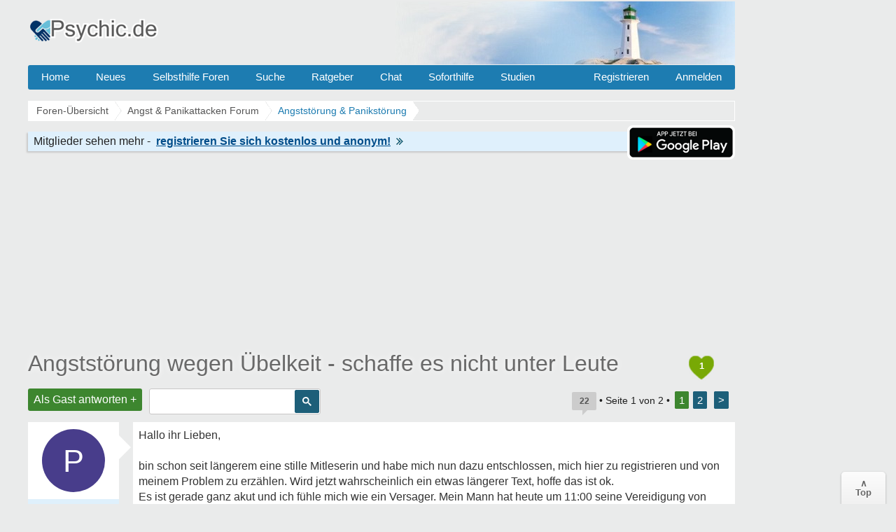

--- FILE ---
content_type: text/html; charset=UTF-8
request_url: https://www.psychic.de/forum/agoraphobie-panikattacken-f4/angststoerung-wegen-uebelkeit-schaffe-es-nicht-unter-leute-t97908.html
body_size: 20950
content:
<!DOCTYPE html>
<html lang="de" dir="ltr">
<head>
<title>Angststörung wegen Übelkeit - schaffe es nicht unter Leute</title>
<link rel="canonical" href="https://www.psychic.de/forum/agoraphobie-panikattacken-f4/angststoerung-wegen-uebelkeit-schaffe-es-nicht-unter-leute-t97908.html" />
<meta name="description" content="Angststörung wegen Übelkeit - schaffe es nicht unter Leute - Hallo ihr Lieben, bin schon seit längerem eine stille Mitleserin und habe mich nun dazu." />
<meta name="keywords" content="angst, übelkeit, essen, schaffe, angststörung, mann, text, schlecht" />

<meta name="googlebot" content="noarchive" />


<link rel="next" href="https://www.psychic.de/forum/agoraphobie-panikattacken-f4/angststoerung-wegen-uebelkeit-schaffe-es-nicht-unter-leute-t97908-20.html" />
<meta http-equiv="Content-Type" content="text/html; charset=iso-8859-1" />
<meta name="viewport" content="width=device-width">
<meta http-equiv="Content-Style-Type" content="text/css" />


<link rel="preconnect" href="//cdn2.psychic.de">
<link rel="preconnect" href="//cmp.inmobi.com">      
<link rel="preconnect" href="//adservice.google.com">
<link rel="preconnect" href="//adservice.google.de">
<link rel="preconnect" href="//pagead2.googlesyndication.com">
<link rel="preconnect" href="//tpc.googlesyndication.com">
<link rel="preconnect" href="//securepubads.g.doubleclick.net">
<link rel="preconnect" href="//googleads.g.doubleclick.net">
<link rel="preconnect" href="//www.googletagservices.com">
<link rel="preconnect" href="//cse.google.de">
<link rel="preconnect" href="//ajax.googleapis.com">

<link rel="preconnect" href="//cdn-a.yieldlove.com">
<link rel="preconnect" href="//js.adscale.de">
<link rel="preconnect" href="//cdn.stroeerdigitalgroup.de">
<link rel="preconnect" href="//cdn.stroeerdigitalmedia.de">

<link rel="preconnect" href="//js.smartredirect.de">
<link rel="preconnect" href="//abp.smartadcheck.de">
<link rel="preconnect" href="//images.taboola.com">
<link rel="preconnect" href="//cdn.taboola.com">
<link rel="preconnect" href="//vidstat.taboola.com" crossorigin>

<link rel="shortcut icon" href="//cdn2.psychic.de/favicon.ico" />
<link rel="apple-touch-icon" sizes="57x57" href="//cdn2.psychic.de/apple-icon-57x57.png">
<link rel="apple-touch-icon" sizes="60x60" href="//cdn2.psychic.de/apple-icon-60x60.png">
<link rel="apple-touch-icon" sizes="72x72" href="//cdn2.psychic.de/apple-icon-72x72.png">
<link rel="apple-touch-icon" sizes="76x76" href="//cdn2.psychic.de/apple-icon-76x76.png">
<link rel="apple-touch-icon" sizes="114x114" href="//cdn2.psychic.de/apple-icon-114x114.png">
<link rel="apple-touch-icon" sizes="120x120" href="//cdn2.psychic.de/apple-icon-120x120.png">
<link rel="apple-touch-icon" sizes="144x144" href="//cdn2.psychic.de/apple-icon-144x144.png">
<link rel="apple-touch-icon" sizes="152x152" href="//cdn2.psychic.de/apple-icon-152x152.png">
<link rel="apple-touch-icon" sizes="180x180" href="//cdn2.psychic.de/apple-icon-180x180.png">


<link href="//cdn2.psychic.de/styles/bn/theme/style.css?v=78" rel="stylesheet" type="text/css" media="screen, projection" id="desk_theme" />





<script type="text/javascript" async=true>
!function(){var e=window.location.hostname,t=document.createElement("script"),n=document.getElementsByTagName("script")[0],a="https://cmp.inmobi.com".concat("/choice/","AMVfBQ8f_AdLg","/",e,"/choice.js?tag_version=V3"),p=0;t.async=!0,t.type="text/javascript",t.src=a,n.parentNode.insertBefore(t,n),function(){for(var e,t="__tcfapiLocator",n=[],a=window;a;){try{if(a.frames[t]){e=a;break}}catch(e){}if(a===window.top)break;a=a.parent}e||(!function e(){var n=a.document,p=!!a.frames[t];if(!p)if(n.body){var s=n.createElement("iframe");s.style.cssText="display:none",s.name=t,n.body.appendChild(s)}else setTimeout(e,5);return!p}(),a.__tcfapi=function(){var e,t=arguments;if(!t.length)return n;if("setGdprApplies"===t[0])t.length>3&&2===t[2]&&"boolean"==typeof t[3]&&(e=t[3],"function"==typeof t[2]&&t[2]("set",!0));else if("ping"===t[0]){var a={gdprApplies:e,cmpLoaded:!1,cmpStatus:"stub"};"function"==typeof t[2]&&t[2](a)}else"init"===t[0]&&"object"==typeof t[3]&&(t[3]=Object.assign(t[3],{tag_version:"V3"})),n.push(t)},a.addEventListener("message",(function(e){var t="string"==typeof e.data,n={};try{n=t?JSON.parse(e.data):e.data}catch(e){}var a=n.__tcfapiCall;a&&window.__tcfapi(a.command,a.version,(function(n,p){var s={__tcfapiReturn:{returnValue:n,success:p,callId:a.callId}};t&&(s=JSON.stringify(s)),e&&e.source&&e.source.postMessage&&e.source.postMessage(s,"*")}),a.parameter)}),!1))}(),function(){const e=["2:tcfeuv2","6:uspv1","7:usnatv1","8:usca","9:usvav1","10:uscov1","11:usutv1","12:usctv1"];window.__gpp_addFrame=function(e){if(!window.frames[e])if(document.body){var t=document.createElement("iframe");t.style.cssText="display:none",t.name=e,document.body.appendChild(t)}else window.setTimeout(window.__gpp_addFrame,10,e)},window.__gpp_stub=function(){var t=arguments;if(__gpp.queue=__gpp.queue||[],__gpp.events=__gpp.events||[],!t.length||1==t.length&&"queue"==t[0])return __gpp.queue;if(1==t.length&&"events"==t[0])return __gpp.events;var n=t[0],a=t.length>1?t[1]:null,p=t.length>2?t[2]:null;if("ping"===n)a({gppVersion:"1.1",cmpStatus:"stub",cmpDisplayStatus:"hidden",signalStatus:"not ready",supportedAPIs:e,cmpId:10,sectionList:[],applicableSections:[-1],gppString:"",parsedSections:{}},!0);else if("addEventListener"===n){"lastId"in __gpp||(__gpp.lastId=0),__gpp.lastId++;var s=__gpp.lastId;__gpp.events.push({id:s,callback:a,parameter:p}),a({eventName:"listenerRegistered",listenerId:s,data:!0,pingData:{gppVersion:"1.1",cmpStatus:"stub",cmpDisplayStatus:"hidden",signalStatus:"not ready",supportedAPIs:e,cmpId:10,sectionList:[],applicableSections:[-1],gppString:"",parsedSections:{}}},!0)}else if("removeEventListener"===n){for(var i=!1,o=0;o<__gpp.events.length;o++)if(__gpp.events[o].id==p){__gpp.events.splice(o,1),i=!0;break}a({eventName:"listenerRemoved",listenerId:p,data:i,pingData:{gppVersion:"1.1",cmpStatus:"stub",cmpDisplayStatus:"hidden",signalStatus:"not ready",supportedAPIs:e,cmpId:10,sectionList:[],applicableSections:[-1],gppString:"",parsedSections:{}}},!0)}else"hasSection"===n?a(!1,!0):"getSection"===n||"getField"===n?a(null,!0):__gpp.queue.push([].slice.apply(t))},window.__gpp_msghandler=function(e){var t="string"==typeof e.data;try{var n=t?JSON.parse(e.data):e.data}catch(e){n=null}if("object"==typeof n&&null!==n&&"__gppCall"in n){var a=n.__gppCall;window.__gpp(a.command,(function(n,p){var s={__gppReturn:{returnValue:n,success:p,callId:a.callId}};e.source.postMessage(t?JSON.stringify(s):s,"*")}),"parameter"in a?a.parameter:null,"version"in a?a.version:"1.1")}},"__gpp"in window&&"function"==typeof window.__gpp||(window.__gpp=window.__gpp_stub,window.addEventListener("message",window.__gpp_msghandler,!1),window.__gpp_addFrame("__gppLocator"))}();var s=function(){var e=arguments;typeof window.__uspapi!==s&&setTimeout((function(){void 0!==window.__uspapi&&window.__uspapi.apply(window.__uspapi,e)}),500)};if(void 0===window.__uspapi){window.__uspapi=s;var i=setInterval((function(){p++,window.__uspapi===s&&p<3?console.warn("USP is not accessible"):clearInterval(i)}),6e3)}}();
</script>


<script async='async' src="//cdn-a.yieldlove.com/v2/yieldlove.js?psychic.de"></script>
<script async='async' src='https://securepubads.g.doubleclick.net/tag/js/gpt.js'></script>
<script>
var googletag = googletag || {};
googletag.cmd = googletag.cmd || [];
googletag.cmd.push(function () {
  googletag.pubads().disableInitialLoad();
  googletag.enableServices();
});
var yieldlove_timeout = setTimeout(function () {
  var googletag = googletag || {};
  googletag.cmd = googletag.cmd || [];
  googletag.cmd.push(function () {
    googletag.pubads().refresh();

    var _googletag$pubads = googletag.pubads(),
        display = _googletag$pubads.display;

    googletag.pubads().display = function (adUnitPath) {
      display.apply(googletag.pubads(), [adUnitPath]);
      googletag.pubads().getSlots().forEach(function (slot) {
        if (slot.getAdUnitPath() !== adUnitPath) return;
        googletag.pubads().refresh([slot]);
      });
    };
  });
}, 3000);
var yieldlove_cmd = yieldlove_cmd || [];
yieldlove_cmd.push(function () {
  clearTimeout(yieldlove_timeout);
});
</script>


<script type="text/javascript">
  window._taboola = window._taboola || [];
  _taboola.push({article:'auto'});
  !function (e, f, u, i) {
    if (!document.getElementById(i)){
      e.async = 1;
      e.src = u;
      e.id = i;
      f.parentNode.insertBefore(e, f);
    }
  }(document.createElement('script'),
  document.getElementsByTagName('script')[0],
  '//cdn.taboola.com/libtrc/burckartmedienmanagement-network/loader.js',
  'tb_loader_script');
  if(window.performance && typeof window.performance.mark == 'function')
    {window.performance.mark('tbl_ic');}
</script>

</head>

<body id="phpbb" class="section-viewtopic ltr" >
  <div id="ip_page_wrapper"> 
    <div id="ip_content_wrapper">
      <div id="wrap">
        <a id="top" name="top" accesskey="t"></a>
        <div id="content-wrapper">
          <div id="content-wrapper-inner">
            

            <div id="header_index" class="header_out">
              <a href="https://www.psychic.de/forum/" title="Foren-Übersicht">
                <div class="logo_out"></div>
              </a>
              <div class="headerright">
                <div class="head700">
                  <div class="aright" id="showtop1">
                    
                  </div>                  
                </div>
              </div>
            </div>
            <ul class="topmenu listmenu slide v_logout" id="topmenu">	
<li><a href="/forum/">Home</a></li>
<li><a href="/forum/neue-themen.html">Neues</a></li> 
<li><a class="navilink">Selbsthilfe Foren</a>
<div class="cols4">
<div class="col4">
</div>

<div class="col1">
<strong>Angst & Panik</strong>
<ol>
<li><a href="/forum/agoraphobie-panikattacken-f4/">Panikattacken</a></li>
<li><a href="/forum/angst-vor-krankheiten-f65/">Krankheiten</a></li>
<li><a href="/forum/zukunftsangst-generalisierte-angststoerung-f57/">Generalisierte Angst</a></li> 
<li><a href="/forum/medikamente-angst-panikattacken-f76/">Medikamente</a></li>
<li><a href="/forum/erfolgserlebnisse-f59/">Heilung & Erfolge</a></li>
<li><a href="/forum/beziehungsaengste-bindungsaengste-f64/">Beziehungsängste</a></li>
</ol>
</div>

<div class="col1">
<strong>Phobien & Gefühle</strong>
<ol>
<li><a href="/forum/soziale-angst-erroeten-redeangst-zittern-f1/">Soziale Phobie</a></li>
<li><a href="/forum/spezifische-phobien-f55/">Phobien & Zwänge</a></li>
<li><a href="/forum/liebeskummer-trennung-scheidung-f86/">Liebeskummer</a></li>
<li><a href="/forum/einsamkeit-forum-f37/">Einsamkeit</a></li>
<li><a href="/forum/eifersucht-f60/">Eifersucht Forum</a></li>
</ol>
</div>


<div class="col1">
<strong>Sonstige Foren</strong>
<ol>
<li><a href="/forum/kummerforum-f31/">Kummer & Sorgen</a></li>
<li><a href="/forum/depressionen-f99/">Depressionen</a></li>
<li><a href="/forum/gedichte-gedanken-zitate-weisheiten-f53/">Gedichte & Zitate</a></li>
<li><a href="/forum/treffpunkt-f36/">Treffpunkt</a></li>
<li><a href="/forum/reizmagen-reizdarm-f2/">Reizmagen & Reizdarm</a></li>
<li><a href="/forum/hyperhidrose-uebermaessiges-schwitzen-f3/">Hyperhidrose</a></li>
</ol>
</div>


<div class="col1">
<strong>Therapie</strong>
<ol>
<li><a href="/forum/therapie-klinik-reha-f122/">Therapie & Klinik</a></li>
<li><a href="/forum/behoerden-arbeit-rente-krankenkassen-f123/">Behörden & Arbeit</a></li>
<li><a href="/forum/selbsthilfegruppen-f41/">Selbsthilfegruppen</a></li>
</ol>
</div>

</div>
</li>

<li><a rel="nofollow" href="/forum/search.php">Suche</a></li>
<li><a class="navilink" title="Hilfe Ratgeber" href="/">Ratgeber</a>
<div class="cols3">
<div class="col3">
</div>

<div class="col1">
<strong>Angst</strong>
<ol>
<li><a href="/panikattacken.php">Panikattacken</a></li>
<li><a href="/agoraphobie.php">Agoraphobie</a></li>
<li><a href="/angst-vor-der-angst.php">Angst vor der Angst</a></li>
<li><a href="/generalisiert-angststoerung.php">Generalisierte Angst</a></li>
<li><a href="/angst-vor-krankheiten.php">Hypochondrie</a></li>
<li><a href="/angst-vor-veraenderung.php">Ver&auml;nderungsangst</a></li>
<li><a href="/angst-vor-dunkelheit.php">Angst vorm Dunkeln</a></li>
<li><a href="/angstzustaende-medikamente.php">Medikamente</a></li>
<li><a href="/forum/medikamente-angst-panikattacken-f76/medikamente-fur-die-behandlung-von-angst-und-panikstorungen-t17089.html">Psychopharmaka</a></li>
</ol>
</div>

<div class="col1">
<strong>Phobien</strong>
<ol>
<li><a href="/herzphobie-herzneurose.php">Herzneurose</a></li>
<li><a href="/soziale-phobie.php">Soziale Angst</a></li>
<li><a href="/redeangst.php">Redeangst</a></li>
<li><a href="/angst-zu-zittern.php">Angst zu zittern</a></li>
<li><a href="/angst-vor-ablehnung.php">Ablehnungsangst</a></li>
<li><a href="/phobien.php">Phobien Hilfe</a></li>
<li><a href="/erroeten.php">Angst vorm Err&ouml;ten</a></li>
<li><a href="/angst-haesslich.php">Dysmorphophobie</a></li>
<li><a href="/hoehenangst.php">H&ouml;henangst</a></li>
<li><a href="/klaustrophobie.php">Klaustrophobie</a></li>
<li><a href="/emetophobie-angst-erbrechen.php">Angst zu Erbrechen</a></li>
</ol>
</div>

<div class="col1">
<strong>Therapie</strong>
<ol>
<li><a href="/konfrontationstherapie.php">Konfrontationstherapie</a></li>
<li><a href="/kognitive-verhaltenstherapie.php">Verhaltenstherapie</a></li>
<li><a href="/progressive-muskelentspannung-nach-jacobsen.php">Entspannungsübungen</a></li>
<li><a href="/stress-abbau-mentale-anspannung.php">Stress-Abbau</a></li>
<li><a href="/psychotherapeuten.php">Psychotherapeut</a></li>
</ol>
</div>

</div>
</li>

<li><a href="/forum/chat/">Chat</a></li>
<li class="sofort"><a href="/hilfe-hotline.php">Soforthilfe</a></li> 
<li><a href="/studien.php">Studien</a></li> 
 <li class="floatr icon-logout"><a rel="nofollow" title="Anmelden" accesskey="x" href="javascript:void(0);" onclick="window.location.href='/forum/ucp.php?mode=login'; return false;">Anmelden</a></li>  
<li class="floatr"><a rel="nofollow" href="/forum/ucp.php?mode=register">Registrieren</a></li>	
</ul>

            <a name="start_here"></a>
            <div id="page-body">
              
              <div class="breadcrumbs">
                <ul itemprop="breadcrumb" itemscope itemtype="http://schema.org/BreadcrumbList">
                  <li itemprop="itemListElement" itemscope itemtype="http://schema.org/ListItem"><a href="https://www.psychic.de/forum/" itemprop="item"><span itemprop="name">Foren-Übersicht</span></a>
                    <meta itemprop="position" content="1" />
                  </li>
                  
                  <li itemprop="itemListElement" itemscope itemtype="http://schema.org/ListItem"><a href="https://www.psychic.de/forum/angst-panikattacken-f79/" itemprop="item"><span itemprop="name">Angst &amp; Panikattacken Forum
                      </span></a>
                    <meta itemprop="position" content="2" />
                  </li>
                  
                  
                  
                  <li itemprop="itemListElement" itemscope itemtype="http://schema.org/ListItem"><a href="https://www.psychic.de/forum/agoraphobie-panikattacken-f4/" itemprop="item"><span id="fnameid"
                        itemprop="name">Angststörung &amp; Panikstörung
                      </span></a>
                    <meta itemprop="position" content="3" />
                  </li>
                  
                  
                  
                </ul>
              </div>
              <div style="float:right;display:inline-block;margin:1px 0 0 0">                
                    <img class="downloadapp" style="border:2px solid #fff;border-radius:8px" alt="App im Playstore" width="150" height="45" src="//cdn2.psychic.de/images/playstore-small.png">
              </div>
              <div class="register"><span class="regb"></span><span class="rega"></span><a rel="nofollow" href="/forum/ucp.php?mode=register"><span class="regl"></span><img height="10" width="10" alt="Pfeil rechts" src="//cdn2.psychic.de/images/pfeil_klein.gif"></a></div>
              
<div class="billboard-top" style="min-height:260px;text-align:center;margin:25px 0 -10px 0">
<center>
<!-- Yieldlove AdTag - psychic.de - responsive -->
<div id='div-gpt-ad-1407836141215-0'>
  <script type='text/javascript'>
    if (window.innerWidth >= 970) {
      googletag.cmd.push(function() {
        googletag.defineSlot('/53015287,64914646/psychic.de_d_970x250_1', [[970, 250], [970, 90], [728, 90]], 'div-gpt-ad-1407836141215-0').addService(googletag.pubads());
        googletag.display('div-gpt-ad-1407836141215-0');
      });
    }

if (window.innerWidth < 970) {
      googletag.cmd.push(function() {
        googletag.defineSlot('/53015287,64914646/psychic.de_m_336x280_1', [[336, 280], [300, 250]], 'div-gpt-ad-1407836141215-0').addService(googletag.pubads());
        googletag.display('div-gpt-ad-1407836141215-0');
      });
    }
  </script>
</div>
</center>
</div>
<div class="space"><div style="float:right;padding-top:7px;">
<div class="heart" title="1 Danke insgesamt"><span style="font-weight:bold;font-size:13px;color:#fff;">1</span></div>
</div></div>

<div id="topic" itemprop="name"><h1><a id="tnameid" href="https://www.psychic.de/forum/agoraphobie-panikattacken-f4/angststoerung-wegen-uebelkeit-schaffe-es-nicht-unter-leute-t97908.html" itemprop="url">Angststörung wegen Übelkeit - schaffe es nicht unter Leute</a></h1></div><meta itemprop="datePublished" content="2019-08-14" />
<p class="topicdesc"></p>
<div class="topic-actions">
<div class="buttons"><div class="reply-icon"><a rel="nofollow" href="https://www.psychic.de/forum/posting.php?mode=reply&amp;f=4&amp;t=97908" title="Antworten">Als Gast antworten +</a></div></div>

<div id="search-box" class="s_out s_left">

<script async src="https://cse.google.com/cse.js?cx=partner-pub-0889632578260524:1973201786"></script>
<div class="gcse-searchbox-only"></div>

</div>
<div class="pagination">
<span title="22 Beitr&auml;ge in diesem Thema" class="bubbleblue">22</span>
 &bull; Seite <strong>1</strong> von <strong>2</strong> &bull; <span> <strong>1</strong><span class="page-sep">, </span><a href="https://www.psychic.de/forum/agoraphobie-panikattacken-f4/angststoerung-wegen-uebelkeit-schaffe-es-nicht-unter-leute-t97908-20.html">2</a> <a href="https://www.psychic.de/forum/agoraphobie-panikattacken-f4/angststoerung-wegen-uebelkeit-schaffe-es-nicht-unter-leute-t97908-20.html">&gt;</a></span>
</div>
</div>

<div class="clear"></div>

<div id="p1695735" class="post">

  <div class="poster-profile column" id="profile1695735">
    <div class="content">
      <div class="avatar data-handler" data-info="Pepper2012" data-mod="mitglied"><div class="avatar avatartopic"><div class="letter-avatar large" style="background-color:#483d8b"><span class="letter-capital">P</span></div></div></div> 
      
      
        <div class="bottom-block">
          <p class="rankmember">
            <span id="pnameid" class="member">Pepper2012</span>
            <br />Mitglied
          </p>
        <dl class="profile-details" data-height="45">
          
          <dt><span class="posts"></span></dt>
          <dd>19</dd>
          <dt><span class="themen"></span></dt><dd>2</dd>
          <dt><span class="gefaellter"></span></dt> <dd>1</dd>

        </dl>
                        
    </div>
  </div>
</div>
<div class="content-wrapper">
<div class="content-wrapper-inner"> 
<div class="postbody" id="post1695735">

<div class="content">
<div class="posttext">Hallo ihr Lieben,<br /><br />bin schon seit längerem eine stille Mitleserin und habe mich nun dazu entschlossen, mich hier zu registrieren und von meinem Problem zu erzählen. Wird jetzt wahrscheinlich ein etwas längerer Text, hoffe das ist ok. <br />Es ist gerade ganz akut und ich fühle mich wie ein Versager. Mein Mann hat heute um 11:00 seine Vereidigung von seiner Doktorarbeit. Das heißt, er hält vor ein paar Leuten eine halbe Stunde einen Vortrag über seine Arbeit und anschließend gibt es einen kleinen Umtrunk. Mir graute es schon länger vor diesem Tag und gestern fing es wieder an mit der Übelkeit und der Unruhe. Hab die Nacht so schlecht geschlafen und heute hab ich der Angst nachgegeben und meinem Mann gesagt, dass ich ihn nicht begleiten kann. Natürlich ist er sehr enttäuscht und jetzt fühle ich mich noch schlechter. Er hat recht in dem er sagt, dass ich meiner Angst nachgebe und das genau der Fehler ist. Meine Angst hat gewonnen, ich hab die Situation gemieden. Ich kann aber ja noch nicht mal genau sagen, vor WAS ich Angst habe. Es ist definitiv keine normale Nervosität mehr. Es fühlt sich so an, als müsse ich den Vortrag halten und irgendjemand erwartet von MIR etwas, was ja völliger Blödsinn ist. Ich müsste mich nur hinsetzen und dem Vortrag lauschen, ich schaffe es aber nicht . <br /><br />Auch beim Essen gehen mit Freunden bzw generell vor festem Terminen geht es mir schlecht. Ich hatte vor genau 10 Jahren schon einmal so eine Phase, hab es aber irgendwie geschafft (ohne Tabletten, ohne Therapie und mit Hilfe meines Freundes, jetzt Mann ) wieder normal zu werden. Ich konnte essen gehen und einfach alles ohne Angst und Übelkeit machen. <br />Letztes Jahr fing es dann wieder an. Wir waren bei Freunden und hatten uns Essen bestellt. Mir war nach dem Essen plötzlich kotz übel (vorher ging es mir gut). Ich hab generell ein Problem damit wenn mir oder jemand anderem übel ist. Angst vor dem Erbrechen an sich hab ich (wenn ich es hab) nicht, so lange ich alleine in meinen eigenen vier Wänden bin und es keiner mitbekommt. Jedenfalls hab ich seit dem Abend wieder Angst, dass es mir wieder so schlecht wird wenn wir irgendwas machen. <br />Ein kleines Beispiel. Wir wurden im Frühjahr von der Familie zum Essen in ein Restaurant eingeladen. Mir war Tage vorher und morgens wieder so übel gewesen. Hab dann abgesagt und schlagartig ging es mir besser weil ich wusste, dass ich nicht dann und dann dort sein muss. Bin dann zur Freude aller etwas später nachgekommen als ich wusste, dass das Essen schon vorbei ist. Konnte dann auch ohne Probleme und Übelkeit mit am Tisch sitzen. Das ist doch nicht normal? Wenn ich nur wüsste, was genau mir da Angst macht.<br /><br />So, ich glaube ich höre jetzt fürs erste auf bevor der Text noch länger wird. Danke an diejenigen die den Text bis zum Ende gelesen haben</div>
</div>

<p class="post-details"><time datetime="2019-08-14T08:42:28+02:00" data-timestamp="1565764948" title="14 August 2019 um 08:42">14.08.2019 07:42</time> &bull; <span class="mob"></span>  &bull; <span class="update"><b>10.11.2019</b></span>
<span class="thanks"><span title="Nur Mitglieder k&ouml;nnen auf Danke klicken." class="postbutton danke icon like"><span class="gefaellt"></span></span><span class="thankscount">x 1</span> <span class="permalink">#1</span></span>
</p><hr><span class="folgen"></span> <div class="bubbleblue comments">21 Antworten &darr;</div>
</div>



<div style="min-height:260px;max-height:285px;overflow:hidden;background-color:#fff;text-align:center;padding:8px 5px 0 5px;margin:8px 0 8px -150px">
<center>
<!-- Yieldlove AdTag - psychic.de - responsive -->
<div id='div-gpt-ad-1407836133741-0'>
  <script type='text/javascript'>
    if (window.innerWidth >= 970) {
      googletag.cmd.push(function() {
        googletag.defineSlot('/53015287,64914646/psychic.de_d_970x250_2', [[970, 250], [970, 90], [728, 90]], 'div-gpt-ad-1407836133741-0').addService(googletag.pubads());
        googletag.display('div-gpt-ad-1407836133741-0');
      });
    }

if (window.innerWidth < 970) {
      googletag.cmd.push(function() {
        googletag.defineSlot('/53015287,64914646/psychic.de_m_336x280_2', [[336, 280], [300, 250]], 'div-gpt-ad-1407836133741-0').addService(googletag.pubads());
        googletag.display('div-gpt-ad-1407836133741-0');
      });
    }
  </script>
</div>
</center>
</div>

<br clear="all" />
<div class="forumslist similiar" style="margin-left:-150px">
  <div class="inner">
    <p class="header"><span class="frage"></span></p>
  <ul class="related-topu">

    <li class="topic-row related-top">				
        <a class="related similiar_title" title="Ich schaffe es nicht neue Leute kennenzulernen" href="https://www.psychic.de/forum/einsamkeit-forum-f37/ich-schaffe-es-nicht-neue-leute-kennenzulernen-t127429.html">Ich schaffe es nicht neue Leute kennenzulernen</a>
        
        <div class="similiar_stat"><span class="bubble">20</span></div>
    </li>

    <li class="topic-row related-top">				
        <a class="related similiar_title" title="Wie schaffe ich es wieder unter Leute zu gehen ohne Alk" href="https://www.psychic.de/forum/soziale-angst-erroeten-redeangst-zittern-f1/wie-schaffe-ich-es-wieder-unter-leute-zu-gehen-ohne-alk-t62232.html">Wie schaffe ich es wieder unter Leute zu gehen ohne Alk</a>
        
        <div class="similiar_stat"><span class="bubble">5</span></div>
    </li>

    <li class="topic-row related-top">				
        <a class="related similiar_title" title="Angststörung / Ich schaffe es nicht zur Therapie zu gehen" href="https://www.psychic.de/forum/therapie-klinik-reha-f122/angststorung-ich-schaffe-nicht-zur-therapie-gehen-t9558.html">Angststörung / Ich schaffe es nicht zur Therapie zu gehen</a>
        
        <div class="similiar_stat"><span class="bubble">4</span></div>
    </li>

    <li class="topic-row related-top">				
        <a class="related similiar_title" title="Neuanfang trotz Angststörung - wie schaffe ich das?" href="https://www.psychic.de/forum/zukunftsangst-generalisierte-angststoerung-f57/angst-vor-der-angst-neuanfang-t124911.html">Neuanfang trotz Angststörung - wie schaffe ich das?</a>
        
        <div class="similiar_stat"><span class="bubble">2</span></div>
    </li>

    <li class="topic-row related-top">				
        <a class="related similiar_title" title="Angststörung mit Übelkeit und Würgereiz" href="https://www.psychic.de/forum/zukunftsangst-generalisierte-angststoerung-f57/angststoerung-mit-uebelkeit-und-wuergereiz-t107516.html">Angststörung mit Übelkeit und Würgereiz</a>
        
        <div class="similiar_stat"><span class="bubble">23</span></div>
    </li>

<li class="topic-row related-top">				
<a class="related similiar_title data-handler" data-info="97908" data-mod="verwandt" rel="nofollow" title="Verwandte Themen" href="javascript:void(0);">Mehr anzeigen</a>
</li>
  </ul>

</div>
</div>
<div class="antworten"></div>
</div>
</div>

</div>
<hr class="divider" />

<div id="p1695780" class="post" itemscope itemtype="https://schema.org/Comment" itemid="https://www.psychic.de/forum/post1695780.html#p1695780">
<meta itemprop="parentItem" itemscope itemid="https://www.psychic.de/forum/agoraphobie-panikattacken-f4/angststoerung-wegen-uebelkeit-schaffe-es-nicht-unter-leute-t97908.html" />
<meta itemprop="name" content="Post #2 - Miezekätzchen" />


  <div class="poster-profile column" id="profile1695780">
    <div class="content">
      <div class="avatar data-handler" data-info="Miezekätzchen" data-mod="mitglied"><div class="avatar avatartopic"><div class="letter-avatar large" style="background-color:#cc9999"><span class="letter-capital">M</span></div></div></div> 
      
      
        <div class="bottom-block" itemprop="author" itemscope itemtype="http://schema.org/Person" itemid="https://www.psychic.de/forum/member/Miezek%C3%A4tzchen/">
          <p class="rankmember">
            <span class="member" itemprop="name">Miezekätzchen</span>
            <br /><span itemprop="jobTitle">Mitglied</span>
          </p>
        <dl class="profile-details" data-height="45">
          
          <dt><span class="posts"></span></dt>
          <dd>1023</dd>
          <dt><span class="themen"></span></dt><dd>4</dd>
          <dt><span class="gefaellter"></span></dt> <dd>68</dd>

        </dl>
        
        <meta itemprop="url" content="https://www.psychic.de/forum/member/Miezek%C3%A4tzchen/" />
        <span itemprop="agentInteractionStatistic" itemscope itemtype="https://schema.org/InteractionCounter">
            <meta itemprop="interactionType" content="https://schema.org/WriteAction" />
            <meta itemprop="userInteractionCount" content="1023" />
        </span>
        <span itemprop="interactionStatistic" itemscope itemtype="https://schema.org/InteractionCounter">
            <meta itemprop="interactionType" content="https://schema.org/LikeAction" />
            <meta itemprop="userInteractionCount" content="68" />
        </span>                
    </div>
  </div>
</div>
<div class="content-wrapper">
<div class="content-wrapper-inner"> 
<div class="postbody" id="post1695780">

<div class="content">
<div class="posttext" itemprop="text">Hallo Pepper,<br /><br />kannst du sagen, ob sich deine Angst eher auf das Essen oder den festen Termin bezieht? Wie ist es denn, wenn du gemeinsam mit deinem Mann isst oder z.B. einen Termin beim Arzt hast?<br /><br />Liebe Grüße</div>
</div>

<p class="post-details"><time datetime="2019-08-14T10:04:31+02:00" data-timestamp="1565769871" title="14 August 2019 um 10:04" itemprop="datePublished">14.08.2019 09:04</time> &bull; <span class="mob"></span> 
<span class="thanks"> <span class="permalink">#2</span></span>
</p>
</div>


</div>
</div>

</div>
<hr class="divider" />

<div class="post">
<div class="poster-profile column">
<div class="content">
<div class="avatar"><div class="letter-avatar large" style="background-color:#C8C8C8"><span class="letter-capital">A</span></div></div>
<div class="bottom-block"><p class="rankmember">
<span class="member"><span class="wlre1"></span></span>
<br />
<span class="wlre3"></span>
</p>
</div></div></div>
<div class="content-wrapper"><div class="content-wrapper-inner"> 
<div class="postbody">
<div class="content">
<span class="wlre9" data-username="Pepper2012"></span><span class="wlre3 wlre4"></span>
<div class="wlre10"><span class="wlre"></span><span id="tid97908" onClick="out2(this.id)" class="ajaxlike_link" style="cursor:pointer"><u>Angststörung wegen Übelkeit - schaffe es nicht unter Leute</u></span><span class="wlre2"></span></div></div>
<p class="post-details">
<span class="comp"></span>
<span class="thanks"><span title="Nur Mitglieder k&ouml;nnen auf Danke klicken." class="postbutton danke icon like"><span class="gefaellt"></span></span><span class="thankscount wlre11">x 3</span></span>
</p>
</div>
</div></div></div>
<hr class="divider" />
<div id="p1695797" class="post" itemscope itemtype="https://schema.org/Comment" itemid="https://www.psychic.de/forum/post1695797.html#p1695797">
<meta itemprop="parentItem" itemscope itemid="https://www.psychic.de/forum/agoraphobie-panikattacken-f4/angststoerung-wegen-uebelkeit-schaffe-es-nicht-unter-leute-t97908.html" />
<meta itemprop="name" content="Post #3 - Pepper2012" />


  <div class="poster-profile column" id="profile1695797">
    <div class="content">
      <div class="avatar data-handler" data-info="Pepper2012" data-mod="mitglied"><div class="avatar avatartopic"><div class="letter-avatar large" style="background-color:#483d8b"><span class="letter-capital">P</span></div></div></div> 
      
      
        <div class="bottom-block" itemprop="author" itemscope itemtype="http://schema.org/Person" itemid="https://www.psychic.de/forum/member/Pepper2012/">
          <p class="rankmember">
            <span class="member" itemprop="name">Pepper2012</span>
            <br /><span itemprop="jobTitle">Mitglied</span>
          </p>
        <dl class="profile-details" data-height="45">
          <dt><span class="themenstarter"></span></dt>
          <dt><span class="posts"></span></dt>
          <dd>19</dd>
          <dt><span class="themen"></span></dt><dd>2</dd>
          <dt><span class="gefaellter"></span></dt> <dd>1</dd>

        </dl>
        
        <meta itemprop="url" content="https://www.psychic.de/forum/member/Pepper2012/" />
        <span itemprop="agentInteractionStatistic" itemscope itemtype="https://schema.org/InteractionCounter">
            <meta itemprop="interactionType" content="https://schema.org/WriteAction" />
            <meta itemprop="userInteractionCount" content="19" />
        </span>
        <span itemprop="interactionStatistic" itemscope itemtype="https://schema.org/InteractionCounter">
            <meta itemprop="interactionType" content="https://schema.org/LikeAction" />
            <meta itemprop="userInteractionCount" content="1" />
        </span>                
    </div>
  </div>
</div>
<div class="content-wrapper">
<div class="content-wrapper-inner"> 
<div class="postbody" id="post1695797">

<div class="content">
<div class="posttext" itemprop="text"><blockquote><cite>Zitat von Miezekätzchen:</cite><div class="quotediv">Hallo Pepper,kannst du sagen, ob sich deine Angst eher auf das Essen oder den festen Termin bezieht? Wie ist es denn, wenn du gemeinsam mit deinem Mann isst oder z.B. einen Termin beim Arzt hast?Liebe Grüße <span class="readmore-link"></span></div></blockquote><br /><br />Hallo Miezekätzchen, <br /><br />vielen Dank für deine Antwort. Wenn ich das nur wüsste. Ich denke aber eher, auf den festen Termin zu der und der Uhrzeit. Wobei ich bei Arztterminen eigentlich weniger Probleme damit habe. Hab mir auch für nächste Woche ein Termin bei meinem Hausarzt gemacht weil es so definitiv nicht weiter gehen kann. Ich bin so enttäuscht von mir dass ich meinem Mann ausgerechnet heute an seinem großen Tag nicht beistehen kann.<br />Wenn ich mit meinem Mann alleine esse ist es eigentlich kein Problem, zu Hause sowieso nicht. Letzte Woche waren wir gemeinsam essen, das war auch kein Problem. Ich kann auch meistens ohne Probleme einkaufen gehen weil ich das ja sozusagen selbst bestimme. Ich hoffe, man versteht was ich meine.<br />Ich bin eh ein Mensch, der sehr viel grübelt und mir ist Aufregung schon immer auf den Magen geschlagen, aber so extrem wie es im Moment vor bestimmten Anlässen ist, war es schon lange nicht mehr. Letztes Jahr im Dezember waren wir standesamtlich heiraten, nur wir beiden ganz alleine. Ich hab mich tagelang vorher verrückt gemacht, musste mich morgens übergeben und hätte am liebsten abgesagt. Kurz vorher als ich wusste, es gibt kein Zurück ging es mir schlagartig besser und ich war so stolz auf mich. <br />Ich weiß nicht, warum ich heute morgen nicht dagegen ankämpfen konnte. Die Angst hat wieder gewonnen</div>
</div>

<p class="post-details"><time datetime="2019-08-14T10:27:35+02:00" data-timestamp="1565771255" title="14 August 2019 um 10:27" itemprop="datePublished">14.08.2019 09:27</time> &bull; <span class="mob"></span> 
<span class="thanks"> <span class="permalink">#3</span></span>
</p>
</div>


<center>
<div class="video" style="height:320px;max-width:640px;margin:3px 0 3px 0;overflow:hidden">
<!-- Yieldlove AdTag - psychic.de_d_640x480_2 -->
<div id='div-gpt-ad-1407836157335-0'>
  <script type='text/javascript'>
    googletag.cmd.push(function() {
      googletag.defineSlot('/53015287,64914646/psychic.de_d_640x480_2', [[640, 480], [640, 360], [300, 250]], 'div-gpt-ad-1407836157335-0').addService(googletag.pubads());
      googletag.display('div-gpt-ad-1407836157335-0');
    });
  </script>
</div>
</div>
</center>
</div>
</div>

</div>
<hr class="divider" />

<div id="p1695838" class="post" itemscope itemtype="https://schema.org/Comment" itemid="https://www.psychic.de/forum/post1695838.html#p1695838">
<meta itemprop="parentItem" itemscope itemid="https://www.psychic.de/forum/agoraphobie-panikattacken-f4/angststoerung-wegen-uebelkeit-schaffe-es-nicht-unter-leute-t97908.html" />
<meta itemprop="name" content="Post #4 - prodomo81" />


  <div class="poster-profile column" id="profile1695838">
    <div class="content">
      <div class="avatar data-handler" data-info="prodomo81" data-mod="mitglied"><img alt="prodomo81" width="100" height="100" class="imgborder" loading="lazy" src="//cdn2.psychic.de/images/avatars/upload/136_43137.jpg"></div> 
      
      
        <div class="bottom-block" itemprop="author" itemscope itemtype="http://schema.org/Person" itemid="https://www.psychic.de/forum/member/prodomo81/">
          <p class="rankmember">
            <span class="member" itemprop="name">prodomo81</span>
            <br /><span itemprop="jobTitle">Mitglied</span>
          </p>
        <dl class="profile-details" data-height="45">
          
          <dt><span class="posts"></span></dt>
          <dd>662</dd>
          <dt><span class="themen"></span></dt><dd>21</dd>
          <dt><span class="gefaellter"></span></dt> <dd>212</dd>

        </dl>
        
        <meta itemprop="url" content="https://www.psychic.de/forum/member/prodomo81/" />
        <span itemprop="agentInteractionStatistic" itemscope itemtype="https://schema.org/InteractionCounter">
            <meta itemprop="interactionType" content="https://schema.org/WriteAction" />
            <meta itemprop="userInteractionCount" content="662" />
        </span>
        <span itemprop="interactionStatistic" itemscope itemtype="https://schema.org/InteractionCounter">
            <meta itemprop="interactionType" content="https://schema.org/LikeAction" />
            <meta itemprop="userInteractionCount" content="212" />
        </span>                
    </div>
  </div>
</div>
<div class="content-wrapper">
<div class="content-wrapper-inner"> 
<div class="postbody" id="post1695838">

<div class="content">
<div class="rcm_in" style="min-height:600px;min-width:300px;max-height:inherit">
<!-- Yieldlove AdTag - psychic.de_d_300x600_2 -->
<div id='div-gpt-ad-1407836201951-0'>
  <script type='text/javascript'>
  if (window.innerWidth >= 970) {
    googletag.cmd.push(function() {
      googletag.defineSlot('/53015287,64914646/psychic.de_d_300x600_2', [[300, 600], [300, 250]], 'div-gpt-ad-1407836201951-0').addService(googletag.pubads());
      googletag.display('div-gpt-ad-1407836201951-0');
    });
    }
if (window.innerWidth < 970) {
      googletag.cmd.push(function() {
        googletag.defineSlot('/53015287,64914646/psychic.de_m_336x600_1', [[336, 280], [300, 600], [300, 250]], 'div-gpt-ad-1407836201951-0').addService(googletag.pubads());
        googletag.display('div-gpt-ad-1407836201951-0');
      });
    }
  </script>
</div>
</div>
<div class="posttext" itemprop="text">Ließt sich ein bisschen nach Sozialphobie. <br /><br />Hallo erstmal, herzlich Willkommen!<br /><br />Hängt deine Nervosität mit den Menschen zusammen, sprich wer da ist und wie viele?</div>
</div>

<p class="post-details"><time datetime="2019-08-14T11:29:17+02:00" data-timestamp="1565774957" title="14 August 2019 um 11:29" itemprop="datePublished">14.08.2019 10:29</time> &bull; <span class="mob"></span> 
<span class="thanks"> <span class="permalink">#4</span></span>
</p>
</div>


</div>
</div>

</div>
<hr class="divider" />

<div id="p1695852" class="post" itemscope itemtype="https://schema.org/Comment" itemid="https://www.psychic.de/forum/post1695852.html#p1695852">
<meta itemprop="parentItem" itemscope itemid="https://www.psychic.de/forum/agoraphobie-panikattacken-f4/angststoerung-wegen-uebelkeit-schaffe-es-nicht-unter-leute-t97908.html" />
<meta itemprop="name" content="Post #5 - Pepper2012" />


  <div class="poster-profile column" id="profile1695852">
    <div class="content">
      <div class="avatar data-handler" data-info="Pepper2012" data-mod="mitglied"><div class="avatar avatartopic"><div class="letter-avatar large" style="background-color:#483d8b"><span class="letter-capital">P</span></div></div></div> 
      
      
        <div class="bottom-block" itemprop="author" itemscope itemtype="http://schema.org/Person" itemid="https://www.psychic.de/forum/member/Pepper2012/">
          <p class="rankmember">
            <span class="member" itemprop="name">Pepper2012</span>
            <br /><span itemprop="jobTitle">Mitglied</span>
          </p>
        <dl class="profile-details" data-height="45">
          <dt><span class="themenstarter"></span></dt>
          <dt><span class="posts"></span></dt>
          <dd>19</dd>
          <dt><span class="themen"></span></dt><dd>2</dd>
          <dt><span class="gefaellter"></span></dt> <dd>1</dd>

        </dl>
        
        <meta itemprop="url" content="https://www.psychic.de/forum/member/Pepper2012/" />
        <span itemprop="agentInteractionStatistic" itemscope itemtype="https://schema.org/InteractionCounter">
            <meta itemprop="interactionType" content="https://schema.org/WriteAction" />
            <meta itemprop="userInteractionCount" content="19" />
        </span>
        <span itemprop="interactionStatistic" itemscope itemtype="https://schema.org/InteractionCounter">
            <meta itemprop="interactionType" content="https://schema.org/LikeAction" />
            <meta itemprop="userInteractionCount" content="1" />
        </span>                
    </div>
  </div>
</div>
<div class="content-wrapper">
<div class="content-wrapper-inner"> 
<div class="postbody" id="post1695852">

<div class="content">
<div class="posttext" itemprop="text"><blockquote><cite>Zitat von prodomo81:</cite><div class="quotediv">Ließt sich ein bisschen nach Sozialphobie. Hallo erstmal, herzlich Willkommen!Hängt deine Nervosität mit den Menschen zusammen, sprich wer da ist und wie viele? <span class="readmore-link"></span></div></blockquote><br /><br />Danke . Würde ich jetzt nicht sagen. Also es ist egal ob da 3,10 oder 20 Personen sind. Es geht irgendwie um die Situation an sich. Ich hab zum Beispiel auch keine Probleme mit Menschen (auch mit fremden) zu sprechen. In zwei Wochen sind wir zu einem Alumnitreffen eingeladen. Es gibt Brunch bei einem Professor zu Hause. Mir graut es jetzt schon vor dem Termin und ich weiß nicht warum. Das vorher ist eigentlich immer mit das schlimmste. Wenn ich eine gewisse Zeit in der Situation bin merke ich, wie es besser wird. Nur heute gab es einen herben Rückschlag weil ich mich der Situation erst garnicht gestellt habe</div>
</div>

<p class="post-details"><time datetime="2019-08-14T11:44:22+02:00" data-timestamp="1565775862" title="14 August 2019 um 11:44" itemprop="datePublished">14.08.2019 10:44</time> &bull; <span class="mob"></span> 
<span class="thanks"> <span class="permalink">#5</span></span>
</p>
</div>

<div style="height:180px;overflow:hidden;background-color:#fff;text-align:center;padding:8px 5px 0 5px;margin:8px 0 8px 0">
<center>
<div id="taboola-mid-article-thumbnails"></div>
<script type="text/javascript">
  window._taboola = window._taboola || [];
  _taboola.push({
    mode: 'thumbnails-mid',
    container: 'taboola-mid-article-thumbnails',
    placement: 'Mid Article Thumbnails',
    target_type: 'mix'
  });
</script>
</center>
</div>
</div>
</div>

</div>
<hr class="divider" />

<div id="p1695858" class="post" itemscope itemtype="https://schema.org/Comment" itemid="https://www.psychic.de/forum/post1695858.html#p1695858">
<meta itemprop="parentItem" itemscope itemid="https://www.psychic.de/forum/agoraphobie-panikattacken-f4/angststoerung-wegen-uebelkeit-schaffe-es-nicht-unter-leute-t97908.html" />
<meta itemprop="name" content="Post #6 - prodomo81" />


  <div class="poster-profile column" id="profile1695858">
    <div class="content">
      <div class="avatar data-handler" data-info="prodomo81" data-mod="mitglied"><img alt="prodomo81" width="100" height="100" class="imgborder" loading="lazy" src="//cdn2.psychic.de/images/avatars/upload/136_43137.jpg"></div> 
      
      
        <div class="bottom-block" itemprop="author" itemscope itemtype="http://schema.org/Person" itemid="https://www.psychic.de/forum/member/prodomo81/">
          <p class="rankmember">
            <span class="member" itemprop="name">prodomo81</span>
            <br /><span itemprop="jobTitle">Mitglied</span>
          </p>
        <dl class="profile-details" data-height="45">
          
          <dt><span class="posts"></span></dt>
          <dd>662</dd>
          <dt><span class="themen"></span></dt><dd>21</dd>
          <dt><span class="gefaellter"></span></dt> <dd>212</dd>

        </dl>
        
        <meta itemprop="url" content="https://www.psychic.de/forum/member/prodomo81/" />
        <span itemprop="agentInteractionStatistic" itemscope itemtype="https://schema.org/InteractionCounter">
            <meta itemprop="interactionType" content="https://schema.org/WriteAction" />
            <meta itemprop="userInteractionCount" content="662" />
        </span>
        <span itemprop="interactionStatistic" itemscope itemtype="https://schema.org/InteractionCounter">
            <meta itemprop="interactionType" content="https://schema.org/LikeAction" />
            <meta itemprop="userInteractionCount" content="212" />
        </span>                
    </div>
  </div>
</div>
<div class="content-wrapper">
<div class="content-wrapper-inner"> 
<div class="postbody" id="post1695858">

<div class="content">
<div class="posttext" itemprop="text"><blockquote><cite>Zitat von Pepper2012:</cite><div class="quotediv">Danke . Würde ich jetzt nicht sagen. Also es ist egal ob da 3,10 oder 20 Personen sind. Es geht irgendwie um die Situation an sich. Ich hab zum Beispiel auch keine Probleme mit Menschen (auch mit fremden) zu sprechen. In zwei Wochen sind wir zu einem Alumnitreffen eingeladen. Es gibt Brunch bei einem Professor zu Hause. Mir graut es jetzt schon vor dem Termin und ich weiß nicht warum. Das vorher ist eigentlich immer mit das schlimmste. Wenn ich eine gewisse Zeit in der Situation bin merke ich, wie es besser wird. Nur heute gab es einen herben Rückschlag weil ich mich der Situation erst garnicht gestellt habe <span class="readmore-link"></span></div></blockquote><br /><br />Ergo eher eine Erwartungsangst, was ist wenn? Dann hat dein Mann schon Recht. Sich dem Stellen wäre super. Du kannst dir zur Hilfe eine Art Plan B zurechtlegen. Zum Beispiel, wenn der Termin ist, mach kleine Schritte. Fertig machen...Taxi rufen...mitfahren...reingehen oder doch wieder heim fahren...drinnen gucken, wo die Toiletten sind. Verstehst du, wie ich das meine. Nicht die ganze Situation gleich schwarz ausmalen, sondern kleine Schritte machen.</div>
</div>

<p class="post-details"><time datetime="2019-08-14T11:56:29+02:00" data-timestamp="1565776589" title="14 August 2019 um 11:56" itemprop="datePublished">14.08.2019 10:56</time> &bull; <span class="mob"></span> 
<span class="thanks"> <span class="permalink">#6</span></span>
</p>
</div>


<div style="min-height:100px;background-color:#fff;text-align:center;padding:8px 5px 0 5px;margin:8px 0 8px -150px">
<center>
<!-- Yieldlove AdTag - psychic.de_d_728x90_1 -->
<div id='div-gpt-ad-1407836112964-0'>
  <script type='text/javascript'>
    googletag.cmd.push(function() {
      googletag.defineSlot('/53015287,64914646/psychic.de_d_728x90_1', [728, 90], 'div-gpt-ad-1407836112964-0').addService(googletag.pubads());
      googletag.display('div-gpt-ad-1407836112964-0');
    });
  </script>
</div>
</center>
</div>
</div>
</div>

</div>
<hr class="divider" />

<div id="p1695859" class="post" itemscope itemtype="https://schema.org/Comment" itemid="https://www.psychic.de/forum/post1695859.html#p1695859">
<meta itemprop="parentItem" itemscope itemid="https://www.psychic.de/forum/agoraphobie-panikattacken-f4/angststoerung-wegen-uebelkeit-schaffe-es-nicht-unter-leute-t97908.html" />
<meta itemprop="name" content="Post #7 - soleil" />


  <div class="poster-profile column" id="profile1695859">
    <div class="content">
      <div class="avatar data-handler" data-info="soleil" data-mod="mitglied"><div class="avatar avatartopic"><div class="letter-avatar large" style="background-color:#fb8c00"><span class="letter-capital">S</span></div></div></div> 
      
      
        <div class="bottom-block" itemprop="author" itemscope itemtype="http://schema.org/Person">
          <p class="rankmember">
            <span class="member" itemprop="name">soleil</span>
            <br /><span itemprop="jobTitle">Gast</span>
          </p>
        <dl class="profile-details" data-height="45">
          
        </dl>
                        
    </div>
  </div>
</div>
<div class="content-wrapper">
<div class="content-wrapper-inner"> 
<div class="postbody" id="post1695859">

<div class="content">
<div class="posttext" itemprop="text"><blockquote><cite>Zitat von Pepper2012:</cite><div class="quotediv">Ich hatte vor genau 10 Jahren schon einmal so eine Phase, hab es aber irgendwie geschafft (ohne Tabletten, ohne Therapie und mit Hilfe meines Freundes, jetzt Mann ) wieder normal zu werden. Ich konnte essen gehen und einfach alles ohne Angst und Übelkeit machen. <br />Letztes Jahr fing es dann wieder an. <span class="readmore-link"></span></div></blockquote><br />Hast du eine Erklärung dafür, dass es dann wieder anfing? Du scheinst ja viele Jahre angstfrei gewesen zu sein. Für mich hört sich das auch nach einer Sozialphobie an. Wobei es dir ja besser geht, wenn du dich an die Situation mit den Menschen erst mal gewöhnt hast. Ich glaube bei einer Zusammenkunft ist es dir am liebsten, wenn es Menschen sind, die du kennst und zu denen du Vertrauen hast. Also z. B. Familie und  Freunde. Da hast du dann am wenigsten Angst. Übrigens esse ich auch überhaupt nicht gerne in Gesellschaft. Da fühle ich mich sehr unwohl. Hast du eine Vorstellung, warum das bei dir so ist? Wurde dir  beim essen in Gesellschaft mal schlecht oder hast du die Befürchtung, dich zu blamieren?</div>
</div>

<p class="post-details"><time datetime="2019-08-14T11:59:25+02:00" data-timestamp="1565776765" title="14 August 2019 um 11:59" itemprop="datePublished">14.08.2019 10:59</time> &bull; <span class="comp"></span> 
<span class="thanks"> <span class="permalink">#7</span></span>
</p>
</div>


</div>
</div>

</div>
<hr class="divider" />

<div id="p1695866" class="post" itemscope itemtype="https://schema.org/Comment" itemid="https://www.psychic.de/forum/post1695866.html#p1695866">
<meta itemprop="parentItem" itemscope itemid="https://www.psychic.de/forum/agoraphobie-panikattacken-f4/angststoerung-wegen-uebelkeit-schaffe-es-nicht-unter-leute-t97908.html" />
<meta itemprop="name" content="Post #8 - Pepper2012" />


  <div class="poster-profile column" id="profile1695866">
    <div class="content">
      <div class="avatar data-handler" data-info="Pepper2012" data-mod="mitglied"><div class="avatar avatartopic"><div class="letter-avatar large" style="background-color:#483d8b"><span class="letter-capital">P</span></div></div></div> 
      
      
        <div class="bottom-block" itemprop="author" itemscope itemtype="http://schema.org/Person" itemid="https://www.psychic.de/forum/member/Pepper2012/">
          <p class="rankmember">
            <span class="member" itemprop="name">Pepper2012</span>
            <br /><span itemprop="jobTitle">Mitglied</span>
          </p>
        <dl class="profile-details" data-height="45">
          <dt><span class="themenstarter"></span></dt>
          <dt><span class="posts"></span></dt>
          <dd>19</dd>
          <dt><span class="themen"></span></dt><dd>2</dd>
          <dt><span class="gefaellter"></span></dt> <dd>1</dd>

        </dl>
        
        <meta itemprop="url" content="https://www.psychic.de/forum/member/Pepper2012/" />
        <span itemprop="agentInteractionStatistic" itemscope itemtype="https://schema.org/InteractionCounter">
            <meta itemprop="interactionType" content="https://schema.org/WriteAction" />
            <meta itemprop="userInteractionCount" content="19" />
        </span>
        <span itemprop="interactionStatistic" itemscope itemtype="https://schema.org/InteractionCounter">
            <meta itemprop="interactionType" content="https://schema.org/LikeAction" />
            <meta itemprop="userInteractionCount" content="1" />
        </span>                
    </div>
  </div>
</div>
<div class="content-wrapper">
<div class="content-wrapper-inner"> 
<div class="postbody" id="post1695866">

<div class="content">
<div class="posttext" itemprop="text"><blockquote><cite>Zitat von soleil:</cite><div class="quotediv">Hast du eine Erklärung dafür, dass es dann wieder anfing? Du scheinst ja viele Jahre angstfrei gewesen zu sein. Für mich hört sich das auch nach einer Sozialphobie an. Wobei es dir ja besser geht, wenn du dich an die Situation mit den Menschen erst mal gewöhnt hast. Ich glaube bei einer Zusammenkunft ist es dir am liebsten, wenn es Menschen sind, die du kennst und zu denen du Vertrauen hast. Also z. B. Familie und  Freunde. Da hast du dann am wenigsten Angst. Übrigens esse ich auch überhaupt nicht gerne in Gesellschaft. Da fühle ich mich sehr unwohl. Hast du eine Vorstellung, warum das bei dir so ist? Wurde dir  beim essen in Gesellschaft mal schlecht oder hast du die Befürchtung, dich zu blamieren? <span class="readmore-link"></span></div></blockquote><br /><br />Ich glaube der Auslöser war letztes Jahr als wir bei Freunden essen bestellt hatten und mir danach wirklich richtig schlecht war. Zum Glück musste ich mich aber nicht übergeben, das wäre der Horror für mich. <br />Es war die ganze Zeit überhaupt kein Problem für mich in Gesellschaft zu essen, im Gegenteil. Ich hab mich auf die Abende mit Freunden in einem Restaurant gefreut. Mich beschleicht auch diese Angst wenn wir bei Freunden zu Hause sind (die wissen auch nicht was mit mir los ist). Ich konnte letztens als wir dort waren nicht direkt essen. Als wir eine gewisse Zeit am Tisch saßen und ich mich entspannt habe konnte ich essen und der Abend war super schön.</div>
</div>

<p class="post-details"><time datetime="2019-08-14T12:25:14+02:00" data-timestamp="1565778314" title="14 August 2019 um 12:25" itemprop="datePublished">14.08.2019 11:25</time> &bull; <span class="mob"></span> 
<span class="thanks"> <span class="permalink">#8</span></span>
</p>
</div>


</div>
</div>

</div>
<hr class="divider" />

<div id="p1695868" class="post" itemscope itemtype="https://schema.org/Comment" itemid="https://www.psychic.de/forum/post1695868.html#p1695868">
<meta itemprop="parentItem" itemscope itemid="https://www.psychic.de/forum/agoraphobie-panikattacken-f4/angststoerung-wegen-uebelkeit-schaffe-es-nicht-unter-leute-t97908.html" />
<meta itemprop="name" content="Post #9 - Pepper2012" />


  <div class="poster-profile column" id="profile1695868">
    <div class="content">
      <div class="avatar data-handler" data-info="Pepper2012" data-mod="mitglied"><div class="avatar avatartopic"><div class="letter-avatar large" style="background-color:#483d8b"><span class="letter-capital">P</span></div></div></div> 
      
      
        <div class="bottom-block" itemprop="author" itemscope itemtype="http://schema.org/Person" itemid="https://www.psychic.de/forum/member/Pepper2012/">
          <p class="rankmember">
            <span class="member" itemprop="name">Pepper2012</span>
            <br /><span itemprop="jobTitle">Mitglied</span>
          </p>
        <dl class="profile-details" data-height="45">
          <dt><span class="themenstarter"></span></dt>
          <dt><span class="posts"></span></dt>
          <dd>19</dd>
          <dt><span class="themen"></span></dt><dd>2</dd>
          <dt><span class="gefaellter"></span></dt> <dd>1</dd>

        </dl>
        
        <meta itemprop="url" content="https://www.psychic.de/forum/member/Pepper2012/" />
        <span itemprop="agentInteractionStatistic" itemscope itemtype="https://schema.org/InteractionCounter">
            <meta itemprop="interactionType" content="https://schema.org/WriteAction" />
            <meta itemprop="userInteractionCount" content="19" />
        </span>
        <span itemprop="interactionStatistic" itemscope itemtype="https://schema.org/InteractionCounter">
            <meta itemprop="interactionType" content="https://schema.org/LikeAction" />
            <meta itemprop="userInteractionCount" content="1" />
        </span>                
    </div>
  </div>
</div>
<div class="content-wrapper">
<div class="content-wrapper-inner"> 
<div class="postbody" id="post1695868">

<div class="content">
<div class="rcm_in" style="min-height:266px;min-width:300px">
<!-- Yieldlove AdTag - psychic.de - responsive -->
<div id='div-gpt-ad-1407836099606-0'>
  <script type='text/javascript'>
    if (window.innerWidth >= 970) {
      googletag.cmd.push(function() {
        googletag.defineSlot('/53015287,64914646/psychic.de_d_336x280_2', [[336, 280], [300, 250]], 'div-gpt-ad-1407836099606-0').addService(googletag.pubads());
        googletag.display('div-gpt-ad-1407836099606-0');
      });
    }

if (window.innerWidth < 970) {
      googletag.cmd.push(function() {
        googletag.defineSlot('/53015287,64914646/psychic.de_m_336x280_5', [[336, 280], [300, 250]], 'div-gpt-ad-1407836099606-0').addService(googletag.pubads());
        googletag.display('div-gpt-ad-1407836099606-0');
      });
    }
  </script>
</div>
</div>
<div class="posttext" itemprop="text"><blockquote><cite>Zitat von prodomo81:</cite><div class="quotediv">Ergo eher eine Erwartungsangst, was ist wenn? Dann hat dein Mann schon Recht. Sich dem Stellen wäre super. Du kannst dir zur Hilfe eine Art Plan B zurechtlegen. Zum Beispiel, wenn der Termin ist, mach kleine Schritte. Fertig machen...Taxi rufen...mitfahren...reingehen oder doch wieder heim fahren...drinnen gucken, wo die Toiletten sind. Verstehst du, wie ich das meine. Nicht die ganze Situation gleich schwarz ausmalen, sondern kleine Schritte machen. <span class="readmore-link"></span></div></blockquote><br /><br />Ja ich verstehe was du meinst. Erwartungsangst trifft es glaub ich ganz gut. Ach, es ist einfach nur total bescheuert. Ich komme mir selbst total blöd vor und weiß ja, dass meine Angst völlig unbegründet ist. Ebenfalls weiß ich, dass die Übelkeit durch meine Angst verursacht wird, aber trotzdem fühlt sie sich so real an und deswegen bekomme ich Angst, mich irgendwo anders übergeben zu müssen.</div>
</div>

<p class="post-details"><time datetime="2019-08-14T12:28:34+02:00" data-timestamp="1565778514" title="14 August 2019 um 12:28" itemprop="datePublished">14.08.2019 11:28</time> &bull; <span class="mob"></span> 
<span class="thanks"> <span class="permalink">#9</span></span>
</p>
</div>


</div>
</div>

</div>
<hr class="divider" />

<div id="p1695883" class="post" itemscope itemtype="https://schema.org/Comment" itemid="https://www.psychic.de/forum/post1695883.html#p1695883">
<meta itemprop="parentItem" itemscope itemid="https://www.psychic.de/forum/agoraphobie-panikattacken-f4/angststoerung-wegen-uebelkeit-schaffe-es-nicht-unter-leute-t97908.html" />
<meta itemprop="name" content="Post #10 - prodomo81" />


  <div class="poster-profile column" id="profile1695883">
    <div class="content">
      <div class="avatar data-handler" data-info="prodomo81" data-mod="mitglied"><img alt="prodomo81" width="100" height="100" class="imgborder" loading="lazy" src="//cdn2.psychic.de/images/avatars/upload/136_43137.jpg"></div> 
      
      
        <div class="bottom-block" itemprop="author" itemscope itemtype="http://schema.org/Person" itemid="https://www.psychic.de/forum/member/prodomo81/">
          <p class="rankmember">
            <span class="member" itemprop="name">prodomo81</span>
            <br /><span itemprop="jobTitle">Mitglied</span>
          </p>
        <dl class="profile-details" data-height="45">
          
          <dt><span class="posts"></span></dt>
          <dd>662</dd>
          <dt><span class="themen"></span></dt><dd>21</dd>
          <dt><span class="gefaellter"></span></dt> <dd>212</dd>

        </dl>
        
        <meta itemprop="url" content="https://www.psychic.de/forum/member/prodomo81/" />
        <span itemprop="agentInteractionStatistic" itemscope itemtype="https://schema.org/InteractionCounter">
            <meta itemprop="interactionType" content="https://schema.org/WriteAction" />
            <meta itemprop="userInteractionCount" content="662" />
        </span>
        <span itemprop="interactionStatistic" itemscope itemtype="https://schema.org/InteractionCounter">
            <meta itemprop="interactionType" content="https://schema.org/LikeAction" />
            <meta itemprop="userInteractionCount" content="212" />
        </span>                
    </div>
  </div>
</div>
<div class="content-wrapper">
<div class="content-wrapper-inner"> 
<div class="postbody" id="post1695883">

<div class="content">
<div class="posttext" itemprop="text"><blockquote><cite>Zitat von Pepper2012:</cite><div class="quotediv">Ja ich verstehe was du meinst. Erwartungsangst trifft es glaub ich ganz gut. Ach, es ist einfach nur total bescheuert. Ich komme mir selbst total blöd vor und weiß ja, dass meine Angst völlig unbegründet ist. Ebenfalls weiß ich, dass die Übelkeit durch meine Angst verursacht wird, aber trotzdem fühlt sie sich so real an und deswegen bekomme ich Angst, mich irgendwo anders übergeben zu müssen. <span class="readmore-link"></span></div></blockquote><br />Du kommst dir blöd vor? Nicht doch, wir haben hier alle bzw. viele eine sehr übersteigerte Form der Angst. Is nicht blöd. Hat irgendwo seine Begründung und war evtl. sogar mal ganz wichtig. In der Kindheit z.B..<br />Jetzt ist sie vielleicht unangemessen, aber man kann ja was dagegen tun. Kopf in Sand ist allerdings wenig hilfreich. Das beste Mittel ist und bleibt,  positive Erfahrungen zu sammeln. Nimm die Angst und ihre Symptome so wohlwollend wie möglich erstmal an, begrüße sie meinetwegen oder gib ihr einen Namen, lass sie mit dir gehen und zeig ihr, dass das alles gar nicht so schlimm ist und sie sich auf gefährliche Situationen konzentrieren soll, nicht mehr auf das Alltägliche. Sie ist kein Feind, eher ne Art Helikoptermutter, die etwas zu viel warnt. Ohne Angst, gäbe es dich evtl. nicht mehr, also schon sinnvoll. Die Symptome, welcher jeder Mensch in Panik hat, sind bei einem Abendessen nur etwas...ähm...störend. Nun, nicht dagegen ankämpfen, auf deinen Magen etwas mehr vertrauen, dann klappt es auch mit der Angst...und dein Mann freut sich!  </div>
</div>

<p class="post-details"><time datetime="2019-08-14T12:46:04+02:00" data-timestamp="1565779564" title="14 August 2019 um 12:46" itemprop="datePublished">14.08.2019 11:46</time> &bull; <span class="mob"></span> 
<span class="thanks"> <span class="permalink">#10</span></span>
</p>
</div>


<div style="min-height:250px;background-color:#fff;text-align:center;padding:4px;margin:8px 0 3px 0">
<center>
<ins class="adsbygoogle" data-ad-client="ca-pub-0889632578260524" data-ad-slot="2815634796" style="display:block;text-align:center;margin-top:8px" data-ad-layout="in-article" data-ad-format="fluid"></ins><script>(adsbygoogle = window.adsbygoogle || []).push({});</script>
</center>
</div>
</div>
</div>

</div>
<hr class="divider" />

<div id="p1756202" class="post" itemscope itemtype="https://schema.org/Comment" itemid="https://www.psychic.de/forum/post1756202.html#p1756202">
<meta itemprop="parentItem" itemscope itemid="https://www.psychic.de/forum/agoraphobie-panikattacken-f4/angststoerung-wegen-uebelkeit-schaffe-es-nicht-unter-leute-t97908.html" />
<meta itemprop="name" content="Post #11 - rat123" />


  <div class="poster-profile column" id="profile1756202">
    <div class="content">
      <div class="avatar data-handler" data-info="rat123" data-mod="mitglied"><div class="avatar avatartopic"><div class="letter-avatar large" style="background-color:#954535"><span class="letter-capital">R</span></div></div></div> 
      
      
        <div class="bottom-block" itemprop="author" itemscope itemtype="http://schema.org/Person" itemid="https://www.psychic.de/forum/member/rat123/">
          <p class="rankmember">
            <span class="member" itemprop="name">rat123</span>
            <br /><span itemprop="jobTitle">Mitglied</span>
          </p>
        <dl class="profile-details" data-height="45">
          
          <dt><span class="posts"></span></dt>
          <dd>9</dd>
          <dt><span class="themen"></span></dt><dd>5</dd>
          <dt><span class="gefaellter"></span></dt> <dd>1</dd>

        </dl>
        
        <meta itemprop="url" content="https://www.psychic.de/forum/member/rat123/" />
        <span itemprop="agentInteractionStatistic" itemscope itemtype="https://schema.org/InteractionCounter">
            <meta itemprop="interactionType" content="https://schema.org/WriteAction" />
            <meta itemprop="userInteractionCount" content="9" />
        </span>
        <span itemprop="interactionStatistic" itemscope itemtype="https://schema.org/InteractionCounter">
            <meta itemprop="interactionType" content="https://schema.org/LikeAction" />
            <meta itemprop="userInteractionCount" content="1" />
        </span>                
    </div>
  </div>
</div>
<div class="content-wrapper">
<div class="content-wrapper-inner"> 
<div class="postbody related-question" id="post1756202"><div class="related-label">Verwandtes Thema</div>

<div class="content related-content"><h2>Angststörung Übelkeit und Co pünktlich zum Wochenende</h2>
<div class="posttext" itemprop="text">Hallo,<br />bin neu hier und da die Symptome bzw Störung momentan wieder aktiv ist, habe ich gedacht hier mal zu schreiben.<br />Nach einer starken Norovirus-Infektion vor einigen Jahren verstärkten sich immer mehr Symptome bzw Gedanken wie Was wäre wenn wieder so was Heftiges passiert, was wenn gar in der Öffentlichkeit unter Leuten, oder auch der Kreislauf runter geht etc, und seitdem achte ich auch sehr auf Händehygiene (wahrscheinlich zu sehr), habe auch immer Tabletten gegen Kreislauf,Übelkeit,Durchfall dabei, aber an Wochenenden, also wenn ich i.d.R ausgehe/ausgehen möchte, kommen die Symptome Übelkeit,Schwindel/Benommenheit - pünktlich ab Freitag Nachmittag meistens stark wieder. Besonders stark die Übelkeit, erbreche aber i.d.R nicht (auch bei Finger in den Hals kommt nur etwas Spucke oder Magensäure).<br /><br />Habe schon viel probiert, ein verschriebenes Escitalopram knallt bei mir zu sehr rein mit Nebenwirkungen ,und will auch ungern an Antidepressivas hängen (außer es gibt keine andere Lösung), CBD 10% Kapseln (ist ja momentan im Trend) habe ich keine merkliche Wirkung vernommen, oft nehme ich dann eine Tablette gegen Übelkeit, aber die macht müde und hilft auch nicht immer und ist ja auch nicht die Lösung.<br />Bei Verhaltenstherapeuten stehe ich auf unendlichen Wartelisten.<br />Medizinisch habe ich untersuchen lassen und die Symptome wären ja dann meist dauerhaft und kommen nicht immer zu fast identischen Zeitpunkten wieder.<br /><br />Hat jemand Geheimtipps oder so etwas auch, das Symptome pünktlich auftreten und auch wieder meist pünktlich gehen?<br />Denn in der Woche oder z.B am ruhigen Sonntag, bzw wenn nichts großartig unter vielen Leuten ansteht, ist diese Übelkeit und Co nicht so wirklich stark vorhanden.<br /><br />Auf jeden Fall schränkt es einen sehr ein und nervt.<br />Wäre also über jede Hilfe/Tipps/Erfahrungen dankbar.<br />Danke</div>
</div>

<p class="post-details"><time datetime="2019-11-08T23:26:51+01:00" data-timestamp="1573252011" title="08 November 2019 um 23:26" itemprop="datePublished">08.11.2019 23:26</time> &bull; <span class="comp"></span> 
<span class="thanks"> <span class="permalink">#11</span></span>
</p>
</div>


</div>
</div>

</div>
<hr class="divider" />

<div id="p1756209" class="post" itemscope itemtype="https://schema.org/Comment" itemid="https://www.psychic.de/forum/post1756209.html#p1756209">
<meta itemprop="parentItem" itemscope itemid="https://www.psychic.de/forum/agoraphobie-panikattacken-f4/angststoerung-wegen-uebelkeit-schaffe-es-nicht-unter-leute-t97908.html" />
<meta itemprop="name" content="Post #12 - Skun" />


  <div class="poster-profile column" id="profile1756209">
    <div class="content">
      <div class="avatar data-handler" data-info="Skun" data-mod="mitglied"><div class="avatar avatartopic"><div class="letter-avatar large" style="background-color:#a67b5b"><span class="letter-capital">S</span></div></div></div> 
      
      
        <div class="bottom-block" itemprop="author" itemscope itemtype="http://schema.org/Person" itemid="https://www.psychic.de/forum/member/Skun/">
          <p class="rankmember">
            <span class="member" itemprop="name">Skun</span>
            <br /><span itemprop="jobTitle">Mitglied</span>
          </p>
        <dl class="profile-details" data-height="45">
          
          <dt><span class="posts"></span></dt>
          <dd>53</dd>
          <dt><span class="themen"></span></dt><dd>2</dd>
          <dt><span class="gefaellter"></span></dt> <dd>35</dd>

        </dl>
        
        <meta itemprop="url" content="https://www.psychic.de/forum/member/Skun/" />
        <span itemprop="agentInteractionStatistic" itemscope itemtype="https://schema.org/InteractionCounter">
            <meta itemprop="interactionType" content="https://schema.org/WriteAction" />
            <meta itemprop="userInteractionCount" content="53" />
        </span>
        <span itemprop="interactionStatistic" itemscope itemtype="https://schema.org/InteractionCounter">
            <meta itemprop="interactionType" content="https://schema.org/LikeAction" />
            <meta itemprop="userInteractionCount" content="35" />
        </span>                
    </div>
  </div>
</div>
<div class="content-wrapper">
<div class="content-wrapper-inner"> 
<div class="postbody" id="post1756209">

<div class="content">
<div class="posttext" itemprop="text">Hallo Rat123<br /><br />Bei mir ist es ähnlich. Heute Nachmittag fingen Symptome an wie Druck Gefühl im Kopf und eine Art Schwindel. Es fühlt sich an als ob ich auf einem gefedertem Boden gehe. Ich versuche es einfach auszuhalten.. Medikamente dagegen nehme ich keine. Ich versuche es ganz nach dem Motto Augen zu und durch. Bei Übelkeit trinke ich kleine schlücke Cola. Das hilft oft.</div>
</div>

<p class="post-details"><time datetime="2019-11-08T23:42:15+01:00" data-timestamp="1573252935" title="08 November 2019 um 23:42" itemprop="datePublished">08.11.2019 23:42</time> &bull; <span class="mob"></span> 
<span class="thanks"> <span class="permalink">#12</span></span>
</p>
</div>


</div>
</div>

</div>
<hr class="divider" />

<div id="p1756238" class="post online2" itemscope itemtype="https://schema.org/Comment" itemid="https://www.psychic.de/forum/post1756238.html#p1756238">
<meta itemprop="parentItem" itemscope itemid="https://www.psychic.de/forum/agoraphobie-panikattacken-f4/angststoerung-wegen-uebelkeit-schaffe-es-nicht-unter-leute-t97908.html" />
<meta itemprop="name" content="Post #13 - nektarine" />


  <div class="poster-profile column" id="profile1756238">
    <div class="content">
      <div class="avatar data-handler" data-info="nektarine" data-mod="mitglied"><div class="avatar avatartopic"><div class="letter-avatar large" style="background-color:#954535"><span class="letter-capital">N</span></div></div></div> 
      
      
        <div class="bottom-block" itemprop="author" itemscope itemtype="http://schema.org/Person" itemid="https://www.psychic.de/forum/member/nektarine/">
          <p class="rankmember">
            <span class="member" itemprop="name">nektarine</span>
            <br /><span itemprop="jobTitle">Mitglied</span>
          </p>
        <dl class="profile-details" data-height="45">
          
          <dt><span class="posts"></span></dt>
          <dd>2279</dd>
          <dt><span class="themen"></span></dt><dd>7</dd>
          <dt><span class="gefaellter"></span></dt> <dd>1424</dd>

        </dl>
        
        <meta itemprop="url" content="https://www.psychic.de/forum/member/nektarine/" />
        <span itemprop="agentInteractionStatistic" itemscope itemtype="https://schema.org/InteractionCounter">
            <meta itemprop="interactionType" content="https://schema.org/WriteAction" />
            <meta itemprop="userInteractionCount" content="2279" />
        </span>
        <span itemprop="interactionStatistic" itemscope itemtype="https://schema.org/InteractionCounter">
            <meta itemprop="interactionType" content="https://schema.org/LikeAction" />
            <meta itemprop="userInteractionCount" content="1424" />
        </span>                
    </div>
  </div>
</div>
<div class="content-wrapper">
<div class="content-wrapper-inner"> 
<div class="postbody" id="post1756238">

<div class="content">
<div class="rcm_in" style="min-height:266px;min-width:300px">
<!-- Yieldlove AdTag - psychic.de - responsive -->
<div id='div-gpt-ad-1407836213725-0'>
  <script type='text/javascript'>
    if (window.innerWidth >= 970) {
      googletag.cmd.push(function() {
        googletag.defineSlot('/53015287,64914646/psychic.de_d_336x280_3', [[336, 280], [300, 250]], 'div-gpt-ad-1407836213725-0').addService(googletag.pubads());
        googletag.display('div-gpt-ad-1407836213725-0');
      });
    }

if (window.innerWidth < 970) {
      googletag.cmd.push(function() {
        googletag.defineSlot('/53015287,64914646/psychic.de_m_336x280_6', [[336, 280], [300, 250]], 'div-gpt-ad-1407836213725-0').addService(googletag.pubads());
        googletag.display('div-gpt-ad-1407836213725-0');
      });
    }
  </script>
</div>
</div>
<div class="posttext" itemprop="text">Hallo!<br />Ich hatte auch lange Zeit Probleme mit lähmender Übelkeit. Vor allem die sonn- und Feiertage waren ganz schlimm.<br />Geholfen hat bei mir langfristig nur ein Antidepressiva, gemeinsam mit Psychotherapie.<br />Liebe Grüße</div>
</div>

<p class="post-details"><time datetime="2019-11-09T00:33:40+01:00" data-timestamp="1573256020" title="09 November 2019 um 00:33" itemprop="datePublished">09.11.2019 00:33</time> &bull; <span class="mob"></span> 
<span class="thanks"> <span class="permalink">#13</span></span>
</p>
</div>


</div>
</div>

</div>
<hr class="divider" />

<div id="p1756244" class="post" itemscope itemtype="https://schema.org/Comment" itemid="https://www.psychic.de/forum/post1756244.html#p1756244">
<meta itemprop="parentItem" itemscope itemid="https://www.psychic.de/forum/agoraphobie-panikattacken-f4/angststoerung-wegen-uebelkeit-schaffe-es-nicht-unter-leute-t97908.html" />
<meta itemprop="name" content="Post #14 - Kolllegah" />


  <div class="poster-profile column" id="profile1756244">
    <div class="content">
      <div class="avatar data-handler" data-info="Kolllegah" data-mod="mitglied"><div class="avatar avatartopic"><div class="letter-avatar large" style="background-color:#8a9a5b"><span class="letter-capital">K</span></div></div></div> 
      
      
        <div class="bottom-block" itemprop="author" itemscope itemtype="http://schema.org/Person" itemid="https://www.psychic.de/forum/member/Kolllegah/">
          <p class="rankmember">
            <span class="member" itemprop="name">Kolllegah</span>
            <br /><span itemprop="jobTitle">Mitglied</span>
          </p>
        <dl class="profile-details" data-height="45">
          
          <dt><span class="posts"></span></dt>
          <dd>642</dd>
          <dt><span class="themen"></span></dt><dd>6</dd>
          <dt><span class="gefaellter"></span></dt> <dd>342</dd>

        </dl>
        
        <meta itemprop="url" content="https://www.psychic.de/forum/member/Kolllegah/" />
        <span itemprop="agentInteractionStatistic" itemscope itemtype="https://schema.org/InteractionCounter">
            <meta itemprop="interactionType" content="https://schema.org/WriteAction" />
            <meta itemprop="userInteractionCount" content="642" />
        </span>
        <span itemprop="interactionStatistic" itemscope itemtype="https://schema.org/InteractionCounter">
            <meta itemprop="interactionType" content="https://schema.org/LikeAction" />
            <meta itemprop="userInteractionCount" content="342" />
        </span>                
    </div>
  </div>
</div>
<div class="content-wrapper">
<div class="content-wrapper-inner"> 
<div class="postbody" id="post1756244">

<div class="content">
<div class="posttext" itemprop="text"><blockquote><cite>Zitat von Skun:</cite><div class="quotediv">Hallo Rat123Bei mir ist es ähnlich. Heute Nachmittag fingen Symptome an wie Druck Gefühl im Kopf und eine Art Schwindel. Es fühlt sich an als ob ich auf einem gefedertem Boden gehe. Ich versuche es einfach auszuhalten.. Medikamente dagegen nehme ich keine. Ich versuche es ganz nach dem Motto Augen zu und durch. Bei Übelkeit trinke ich kleine schlücke Cola. Das hilft oft. <span class="readmore-link"></span></div></blockquote><br />Wie äussert sich der Druck im Kopf? Nacken/Hinterkopf oder vorne Richtung Stirn?</div>
</div>

<p class="post-details"><time datetime="2019-11-09T01:02:54+01:00" data-timestamp="1573257774" title="09 November 2019 um 01:02" itemprop="datePublished">09.11.2019 01:02</time> &bull; <span class="mob"></span> 
<span class="thanks"><span title="Nur Mitglieder k&ouml;nnen auf Danke klicken." class="postbutton danke icon like"><span class="gefaellt"></span></span><span class="thankscount">x 1</span> <span class="permalink">#14</span></span>
</p>
</div>


<span itemprop="interactionStatistic" itemscope itemtype="https://schema.org/InteractionCounter">
    <meta itemprop="interactionType" content="https://schema.org/LikeAction" />
    <meta itemprop="userInteractionCount" content="1" />        
</span>
</div>
</div>

</div>
<hr class="divider" />

<div id="p1756250" class="post" itemscope itemtype="https://schema.org/Comment" itemid="https://www.psychic.de/forum/post1756250.html#p1756250">
<meta itemprop="parentItem" itemscope itemid="https://www.psychic.de/forum/agoraphobie-panikattacken-f4/angststoerung-wegen-uebelkeit-schaffe-es-nicht-unter-leute-t97908.html" />
<meta itemprop="name" content="Post #15 - rat123" />


  <div class="poster-profile column" id="profile1756250">
    <div class="content">
      <div class="avatar data-handler" data-info="rat123" data-mod="mitglied"><div class="avatar avatartopic"><div class="letter-avatar large" style="background-color:#954535"><span class="letter-capital">R</span></div></div></div> 
      
      
        <div class="bottom-block" itemprop="author" itemscope itemtype="http://schema.org/Person" itemid="https://www.psychic.de/forum/member/rat123/">
          <p class="rankmember">
            <span class="member" itemprop="name">rat123</span>
            <br /><span itemprop="jobTitle">Mitglied</span>
          </p>
        <dl class="profile-details" data-height="45">
          
          <dt><span class="posts"></span></dt>
          <dd>9</dd>
          <dt><span class="themen"></span></dt><dd>5</dd>
          <dt><span class="gefaellter"></span></dt> <dd>1</dd>

        </dl>
        
        <meta itemprop="url" content="https://www.psychic.de/forum/member/rat123/" />
        <span itemprop="agentInteractionStatistic" itemscope itemtype="https://schema.org/InteractionCounter">
            <meta itemprop="interactionType" content="https://schema.org/WriteAction" />
            <meta itemprop="userInteractionCount" content="9" />
        </span>
        <span itemprop="interactionStatistic" itemscope itemtype="https://schema.org/InteractionCounter">
            <meta itemprop="interactionType" content="https://schema.org/LikeAction" />
            <meta itemprop="userInteractionCount" content="1" />
        </span>                
    </div>
  </div>
</div>
<div class="content-wrapper">
<div class="content-wrapper-inner"> 
<div class="postbody" id="post1756250">

<div class="content">
<div class="posttext" itemprop="text"><blockquote><cite>Zitat von nektarine:</cite><div class="quotediv">Hallo!Ich hatte auch lange Zeit Probleme mit lähmender Übelkeit. Vor allem die sonn- und Feiertage waren ganz schlimm.Geholfen hat bei mir langfristig nur ein Antidepressiva, gemeinsam mit Psychotherapie.Liebe Grüße <span class="readmore-link"></span></div></blockquote><br /><br />War das Antidepressiva auch Escitalopram?<br /><br />Vorallem da die ersten genannten häufigen Nebenwirkungen bei diesem Antidepressiva Übelkeit und Schwindel sind, finde ich das Medikament bei mir nicht sehr hilfreich.</div>
</div>

<p class="post-details"><time datetime="2019-11-09T01:16:23+01:00" data-timestamp="1573258583" title="09 November 2019 um 01:16" itemprop="datePublished">09.11.2019 01:16</time> &bull; <span class="comp"></span> 
<span class="thanks"> <span class="permalink">#15</span></span>
</p>
</div>


<div style="min-height:260px;background-color:#fff;text-align:center;padding:4px;margin:8px 0 3px 0">
<center>
<ins class="adsbygoogle"
     style="display:block;min-height:250px"
     data-ad-client="ca-pub-0889632578260524"
     data-ad-slot="3223719430"
     data-ad-format="rectangle"
     data-full-width-responsive="true"></ins>
<script>
     (adsbygoogle = window.adsbygoogle || []).push({});
</script>
</center>
</div>
</div>
</div>

</div>
<hr class="divider" />

<div id="p1756351" class="post online2" itemscope itemtype="https://schema.org/Comment" itemid="https://www.psychic.de/forum/post1756351.html#p1756351">
<meta itemprop="parentItem" itemscope itemid="https://www.psychic.de/forum/agoraphobie-panikattacken-f4/angststoerung-wegen-uebelkeit-schaffe-es-nicht-unter-leute-t97908.html" />
<meta itemprop="name" content="Post #16 - nektarine" />


  <div class="poster-profile column" id="profile1756351">
    <div class="content">
      <div class="avatar data-handler" data-info="nektarine" data-mod="mitglied"><div class="avatar avatartopic"><div class="letter-avatar large" style="background-color:#954535"><span class="letter-capital">N</span></div></div></div> 
      
      
        <div class="bottom-block" itemprop="author" itemscope itemtype="http://schema.org/Person" itemid="https://www.psychic.de/forum/member/nektarine/">
          <p class="rankmember">
            <span class="member" itemprop="name">nektarine</span>
            <br /><span itemprop="jobTitle">Mitglied</span>
          </p>
        <dl class="profile-details" data-height="45">
          
          <dt><span class="posts"></span></dt>
          <dd>2279</dd>
          <dt><span class="themen"></span></dt><dd>7</dd>
          <dt><span class="gefaellter"></span></dt> <dd>1424</dd>

        </dl>
        
        <meta itemprop="url" content="https://www.psychic.de/forum/member/nektarine/" />
        <span itemprop="agentInteractionStatistic" itemscope itemtype="https://schema.org/InteractionCounter">
            <meta itemprop="interactionType" content="https://schema.org/WriteAction" />
            <meta itemprop="userInteractionCount" content="2279" />
        </span>
        <span itemprop="interactionStatistic" itemscope itemtype="https://schema.org/InteractionCounter">
            <meta itemprop="interactionType" content="https://schema.org/LikeAction" />
            <meta itemprop="userInteractionCount" content="1424" />
        </span>                
    </div>
  </div>
</div>
<div class="content-wrapper">
<div class="content-wrapper-inner"> 
<div class="postbody" id="post1756351">

<div class="content">
<div class="posttext" itemprop="text">Hallo!<br />Ja, ich nehme escitalopram (und trazodon).  Die ersten Tage waren nicht schön, mir war übel und ich bin total neben mir gestanden, aber es ist schnell besser geworden.<br />Mit welcher Dosis hast du angefangen?<br />Liebe Grüße</div>
</div>

<p class="post-details"><time datetime="2019-11-09T08:38:54+01:00" data-timestamp="1573285134" title="09 November 2019 um 08:38" itemprop="datePublished">09.11.2019 08:38</time> &bull; <span class="mob"></span> 
<span class="thanks"> <span class="permalink">#16</span></span>
</p>
</div>


</div>
</div>

</div>
<hr class="divider" />

<div id="p1756438" class="post" itemscope itemtype="https://schema.org/Comment" itemid="https://www.psychic.de/forum/post1756438.html#p1756438">
<meta itemprop="parentItem" itemscope itemid="https://www.psychic.de/forum/agoraphobie-panikattacken-f4/angststoerung-wegen-uebelkeit-schaffe-es-nicht-unter-leute-t97908.html" />
<meta itemprop="name" content="Post #17 - Skun" />


  <div class="poster-profile column" id="profile1756438">
    <div class="content">
      <div class="avatar data-handler" data-info="Skun" data-mod="mitglied"><div class="avatar avatartopic"><div class="letter-avatar large" style="background-color:#a67b5b"><span class="letter-capital">S</span></div></div></div> 
      
      
        <div class="bottom-block" itemprop="author" itemscope itemtype="http://schema.org/Person" itemid="https://www.psychic.de/forum/member/Skun/">
          <p class="rankmember">
            <span class="member" itemprop="name">Skun</span>
            <br /><span itemprop="jobTitle">Mitglied</span>
          </p>
        <dl class="profile-details" data-height="45">
          
          <dt><span class="posts"></span></dt>
          <dd>53</dd>
          <dt><span class="themen"></span></dt><dd>2</dd>
          <dt><span class="gefaellter"></span></dt> <dd>35</dd>

        </dl>
        
        <meta itemprop="url" content="https://www.psychic.de/forum/member/Skun/" />
        <span itemprop="agentInteractionStatistic" itemscope itemtype="https://schema.org/InteractionCounter">
            <meta itemprop="interactionType" content="https://schema.org/WriteAction" />
            <meta itemprop="userInteractionCount" content="53" />
        </span>
        <span itemprop="interactionStatistic" itemscope itemtype="https://schema.org/InteractionCounter">
            <meta itemprop="interactionType" content="https://schema.org/LikeAction" />
            <meta itemprop="userInteractionCount" content="35" />
        </span>                
    </div>
  </div>
</div>
<div class="content-wrapper">
<div class="content-wrapper-inner"> 
<div class="postbody" id="post1756438">

<div class="content">
<div class="posttext" itemprop="text"><blockquote><cite>Zitat von Kolllegah:</cite><div class="quotediv">Wie äussert sich der Druck im Kopf? Nacken/Hinterkopf oder vorne Richtung Stirn? <span class="readmore-link"></span></div></blockquote><br /><br /><br />Ist schwer zu beschreiben. Als ob jemand deinen Kopf mit den Händen zusammendrückt, richtige schmerzen sind es aber nicht. Einfach ein drücken vom ganzen Kopf.<br /><br />Ich muss dazu sagen das ich eine idiopathische intrakranielle hypertension haben. Bei mir ist nun das Problem das ich nie genau weiss ob ich mir die Symptome einbilde bzw. So danach suche das ich ein minimales drücken schon als extrem empfinde.</div>
</div>

<p class="post-details"><time datetime="2019-11-09T10:44:23+01:00" data-timestamp="1573292663" title="09 November 2019 um 10:44" itemprop="datePublished">09.11.2019 10:44</time> &bull; <span class="mob"></span> 
<span class="thanks"> <span class="permalink">#17</span></span>
</p>
</div>


<center>
<div style="min-height:90px;background-color:#fff;text-align:center;padding:5px 0 3px 0;margin:8px 0 4px 0">
<a rel="nofollow" href="/forum/ucp.php?mode=register"><img src="//cdn2.psychic.de/images/replacementout700.jpg" alt="Mitglied werden - kostenlos & anonym" width="720" height="90" style="border:1px solid #1d5f79"></a>
</div>
</center>
</div>
</div>

</div>
<hr class="divider" />

<div id="p1756636" class="post" itemscope itemtype="https://schema.org/Comment" itemid="https://www.psychic.de/forum/post1756636.html#p1756636">
<meta itemprop="parentItem" itemscope itemid="https://www.psychic.de/forum/agoraphobie-panikattacken-f4/angststoerung-wegen-uebelkeit-schaffe-es-nicht-unter-leute-t97908.html" />
<meta itemprop="name" content="Post #18 - rat123" />


  <div class="poster-profile column" id="profile1756636">
    <div class="content">
      <div class="avatar data-handler" data-info="rat123" data-mod="mitglied"><div class="avatar avatartopic"><div class="letter-avatar large" style="background-color:#954535"><span class="letter-capital">R</span></div></div></div> 
      
      
        <div class="bottom-block" itemprop="author" itemscope itemtype="http://schema.org/Person" itemid="https://www.psychic.de/forum/member/rat123/">
          <p class="rankmember">
            <span class="member" itemprop="name">rat123</span>
            <br /><span itemprop="jobTitle">Mitglied</span>
          </p>
        <dl class="profile-details" data-height="45">
          
          <dt><span class="posts"></span></dt>
          <dd>9</dd>
          <dt><span class="themen"></span></dt><dd>5</dd>
          <dt><span class="gefaellter"></span></dt> <dd>1</dd>

        </dl>
        
        <meta itemprop="url" content="https://www.psychic.de/forum/member/rat123/" />
        <span itemprop="agentInteractionStatistic" itemscope itemtype="https://schema.org/InteractionCounter">
            <meta itemprop="interactionType" content="https://schema.org/WriteAction" />
            <meta itemprop="userInteractionCount" content="9" />
        </span>
        <span itemprop="interactionStatistic" itemscope itemtype="https://schema.org/InteractionCounter">
            <meta itemprop="interactionType" content="https://schema.org/LikeAction" />
            <meta itemprop="userInteractionCount" content="1" />
        </span>                
    </div>
  </div>
</div>
<div class="content-wrapper">
<div class="content-wrapper-inner"> 
<div class="postbody" id="post1756636">

<div class="content">
<div class="posttext" itemprop="text"><blockquote><cite>Zitat von nektarine:</cite><div class="quotediv">Hallo!Ja, ich nehme escitalopram (und trazodon).  Die ersten Tage waren nicht schön, mir war übel und ich bin total neben mir gestanden, aber es ist schnell besser geworden.Mit welcher Dosis hast du angefangen?Liebe Grüße <span class="readmore-link"></span></div></blockquote><br /><br />Habe 10mg Escitalopram da verschrieben bekommen, ich könnte aber auch mit 5mg anfangen, für eine parallele Verhaltenstherapie ist eine ewig lange Warteliste.<br />Aber selbst mit 5mg hatte ich direkt Übelkeit/Durchfall, sexuelle Störungen, Schlafstörung/Alpträume, Schwindel/Benommenheit, reagiere sehr stark mit Nebenwirkungen generell.<br />Und da ich eh schon ohne Escitalopram Übelkeit,Würgereiz und Schwindel habe, habe ich die Einnahme dann auch direkt wieder beendet.<br /><br />Heute Abend ist der Plan auszugehen, jetzt sitze ich wieder hier und kriege kaum was an Essen runter und habe Übelkeit,Würge/Brechreiz und etwas Benommenheit - Intensivität der Symptome ist mal so mal so.<br />Also es ist noch nicht so weit, dass ich Dinge komplett absage und mich gar nicht mehr raus traue, stelle mich dem Ganzen schon noch, aber wer weiß wie das weitergeht.</div>
</div>

<p class="post-details"><time datetime="2019-11-09T14:22:52+01:00" data-timestamp="1573305772" title="09 November 2019 um 14:22" itemprop="datePublished">09.11.2019 14:22</time> &bull; <span class="comp"></span> 
<span class="thanks"> <span class="permalink">#18</span></span>
</p>
</div>


</div>
</div>

</div>
<hr class="divider" />

<div id="p1756799" class="post online2" itemscope itemtype="https://schema.org/Comment" itemid="https://www.psychic.de/forum/post1756799.html#p1756799">
<meta itemprop="parentItem" itemscope itemid="https://www.psychic.de/forum/agoraphobie-panikattacken-f4/angststoerung-wegen-uebelkeit-schaffe-es-nicht-unter-leute-t97908.html" />
<meta itemprop="name" content="Post #19 - nektarine" />


  <div class="poster-profile column" id="profile1756799">
    <div class="content">
      <div class="avatar data-handler" data-info="nektarine" data-mod="mitglied"><div class="avatar avatartopic"><div class="letter-avatar large" style="background-color:#954535"><span class="letter-capital">N</span></div></div></div> 
      
      
        <div class="bottom-block" itemprop="author" itemscope itemtype="http://schema.org/Person" itemid="https://www.psychic.de/forum/member/nektarine/">
          <p class="rankmember">
            <span class="member" itemprop="name">nektarine</span>
            <br /><span itemprop="jobTitle">Mitglied</span>
          </p>
        <dl class="profile-details" data-height="45">
          
          <dt><span class="posts"></span></dt>
          <dd>2279</dd>
          <dt><span class="themen"></span></dt><dd>7</dd>
          <dt><span class="gefaellter"></span></dt> <dd>1424</dd>

        </dl>
        
        <meta itemprop="url" content="https://www.psychic.de/forum/member/nektarine/" />
        <span itemprop="agentInteractionStatistic" itemscope itemtype="https://schema.org/InteractionCounter">
            <meta itemprop="interactionType" content="https://schema.org/WriteAction" />
            <meta itemprop="userInteractionCount" content="2279" />
        </span>
        <span itemprop="interactionStatistic" itemscope itemtype="https://schema.org/InteractionCounter">
            <meta itemprop="interactionType" content="https://schema.org/LikeAction" />
            <meta itemprop="userInteractionCount" content="1424" />
        </span>                
    </div>
  </div>
</div>
<div class="content-wrapper">
<div class="content-wrapper-inner"> 
<div class="postbody" id="post1756799">

<div class="content">
<div class="posttext" itemprop="text">Hallo!<br />Wie lange hast du es denn mit escitalopram probiert? <br />Man könnte auch mit 2,5 mg anfangen.<br />Die anfängliche Übelkeit verschwindet recht schnell.<br />Liebe Grüße</div>
</div>

<p class="post-details"><time datetime="2019-11-09T16:59:34+01:00" data-timestamp="1573315174" title="09 November 2019 um 16:59" itemprop="datePublished">09.11.2019 16:59</time> &bull; <span class="mob"></span> 
<span class="thanks"> <span class="permalink">#19</span></span>
</p>
</div>

<div class="recent related_mobile" style="margin:10px 0 5px 0;text-align:left;background-color:#dff0fc">
<div class="related-wrapper expanded">
<div class="recent-topics related_inrow" style="margin-bottom:-8px">
<ul class="recent-ul" style="text-align:left">

<div style="margin-bottom:20px;border-bottom:1px solid #f1f1f1;padding-bottom:5px">
<span class="interessant"></span>
</div>

<li>
    <div class="titlemob"><a class="recent-title" title="Übelkeit kann das von der Angststörung sein" href="https://www.psychic.de/forum/agoraphobie-panikattacken-f4/uebelkeit-kann-das-von-der-angststoerung-sein-t119285.html"><h3>Übelkeit kann das von der Angststörung sein</h3></a> 
    <span class="bubble recent-bubble">11</span>
    </div>
</li>

<li>
    <div class="titlemob"><a class="recent-title" title="Suche Leute aus Mannheim mit Angststörung" href="https://www.psychic.de/forum/selbsthilfegruppen-f41/suche-leute-aus-mannheim-mit-angststoerung-t78016.html"><h3>Suche Leute aus Mannheim mit Angststörung</h3></a> 
    <span class="bubble recent-bubble">23</span>
    </div>
</li>

<li>
    <div class="titlemob"><a class="recent-title" title="Suche junge leute zum austausch über angststörung" href="https://www.psychic.de/forum/einsamkeit-forum-f37/suche-junge-leute-zum-austausch-ueber-angststoerung-t49931.html"><h3>Suche junge leute zum austausch über angststörung</h3></a> 
    <span class="bubble recent-bubble">2</span>
    </div>
</li>

<li>
    <div class="titlemob"><a class="recent-title" title="Ich schaffe es nicht" href="https://www.psychic.de/forum/eifersucht-f60/ich-schaffe-es-nicht-t48836.html"><h3>Ich schaffe es nicht</h3></a> 
    <span class="bubble recent-bubble">10</span>
    </div>
</li>

<li>
    <div class="titlemob"><a class="recent-title" title="Ich schaffe es nicht:(" href="https://www.psychic.de/forum/agoraphobie-panikattacken-f4/ich-schaffe-nicht-t42279.html"><h3>Ich schaffe es nicht:(</h3></a> 
    <span class="bubble recent-bubble">2</span>
    </div>
</li>

<li>
    <div rel="nofollow" class="titlemob"><a class="recent-title data-handler" data-info="97908" data-mod="verwandt" style="color:#000" title="Verwandte Themen" href="javascript:void(0);"><h3><i>Weitere Themen laden</i></h3></a>
    </div>
</li>
</ul>
</div>
</div>

<div class="related-toggle-button">
    <button onclick="document.querySelector('.related-wrapper').classList.toggle('expanded')" style="font-size:16px;background:#1d5f79;color:white;padding:5px 10px;border:none;border-radius:4px;cursor:pointer;">
      Mehr Themen anzeigen
    </button>
</div>

</div>
</div>
</div>

</div>
<hr class="divider" />

<div id="p1757179" class="post" itemscope itemtype="https://schema.org/Comment" itemid="https://www.psychic.de/forum/post1757179.html#p1757179">
<meta itemprop="parentItem" itemscope itemid="https://www.psychic.de/forum/agoraphobie-panikattacken-f4/angststoerung-wegen-uebelkeit-schaffe-es-nicht-unter-leute-t97908.html" />
<meta itemprop="name" content="Post #20 - rat123" />


  <div class="poster-profile column" id="profile1757179">
    <div class="content">
      <div class="avatar data-handler" data-info="rat123" data-mod="mitglied"><div class="avatar avatartopic"><div class="letter-avatar large" style="background-color:#954535"><span class="letter-capital">R</span></div></div></div> 
      
      
        <div class="bottom-block" itemprop="author" itemscope itemtype="http://schema.org/Person" itemid="https://www.psychic.de/forum/member/rat123/">
          <p class="rankmember">
            <span class="member" itemprop="name">rat123</span>
            <br /><span itemprop="jobTitle">Mitglied</span>
          </p>
        <dl class="profile-details" data-height="45">
          
          <dt><span class="posts"></span></dt>
          <dd>9</dd>
          <dt><span class="themen"></span></dt><dd>5</dd>
          <dt><span class="gefaellter"></span></dt> <dd>1</dd>

        </dl>
        
        <meta itemprop="url" content="https://www.psychic.de/forum/member/rat123/" />
        <span itemprop="agentInteractionStatistic" itemscope itemtype="https://schema.org/InteractionCounter">
            <meta itemprop="interactionType" content="https://schema.org/WriteAction" />
            <meta itemprop="userInteractionCount" content="9" />
        </span>
        <span itemprop="interactionStatistic" itemscope itemtype="https://schema.org/InteractionCounter">
            <meta itemprop="interactionType" content="https://schema.org/LikeAction" />
            <meta itemprop="userInteractionCount" content="1" />
        </span>                
    </div>
  </div>
</div>
<div class="content-wrapper">
<div class="content-wrapper-inner"> 
<div class="postbody" id="post1757179">

<div class="content">
<div class="posttext" itemprop="text"><blockquote><cite>Zitat von nektarine:</cite><div class="quotediv">Hallo!Wie lange hast du es denn mit escitalopram probiert? Man könnte auch mit 2,5 mg anfangen.Die anfängliche Übelkeit verschwindet recht schnell.Liebe Grüße <span class="readmore-link"></span></div></blockquote><br /><br />Leider nur ein paar Tage, da ich die genannten Nebenwirkungen direkt hatte und auch langfristige Nebenwirkungen wie sexuelle Störungen oder starke Gewichtszunahme vermeiden wollte. Und das liest man leider sehr oft im Internet.</div>
</div>

<p class="post-details"><time datetime="2019-11-10T00:46:57+01:00" data-timestamp="1573343217" title="10 November 2019 um 00:46" itemprop="datePublished">10.11.2019 00:46</time> &bull; <span class="comp"></span> 
<span class="thanks"> <span class="permalink">#20</span></span>
</p>
</div>


</div>
</div>

</div>
<hr class="divider" />

<div class="post ">
<div class="poster-profile column">
<div class="content">
<div class="avatar"><div class="letter-avatar large" style="background-color:#C8C8C8"><span class="letter-capital">A</span></div></div>
<div class="bottom-block"><p class="rankmember">
<span class="member"><span class="wlre1"></span></span>
<br />
<span class="wlre3"></span>
</p>
</div></div></div>
<div class="content-wrapper"><div class="content-wrapper-inner"> 
<div class="postbody">
<div class="content">
<span class="wlre9" data-username="Pepper2012"></span><span class="wlre3 wlre4"></span>
<div class="wlre10"><span class="wlre5"></span><span id="bid97908" onClick="out2(this.id)" class="ajaxlike_link" style="cursor:pointer"><span id="f_output" class="wlre6"></span></span><span class="wlre7"></span></div></div>
<p class="post-details">
<span class="comp"></span>
<span class="thanks"><span title="Nur Mitglieder k&ouml;nnen auf Danke klicken." class="postbutton danke icon like"><span class="gefaellt"></span></span><span class="thankscount wlre11">x 4</span></span>
</p>
</div>
</div></div></div>
<hr class="divider" />
<div class="abottom">
<div class="a700">
<center>
<ins class="adsbygoogle" data-ad-client="ca-pub-0889632578260524" data-ad-slot="2023073740" style="display:inline-block;width:100%;height:250px;"></ins><script>(adsbygoogle = window.adsbygoogle || []).push({});</script>
</center>
</div>
</div><center><a class="nextp left150" href="https://www.psychic.de/forum/agoraphobie-panikattacken-f4/angststoerung-wegen-uebelkeit-schaffe-es-nicht-unter-leute-t97908-20.html"><span class="nextb"></span><img height="24" width="24" alt="Pfeil rechts" src="//cdn2.psychic.de/images/pfeil.png"></a></center>

<div id="guestreg"></div>


<div class="topic-actions paction">
<div class="pagination pbottom">
Seite <strong>1</strong> von <strong>2</strong> &bull; <span> <strong>1</strong><span class="page-sep">, </span><a href="https://www.psychic.de/forum/agoraphobie-panikattacken-f4/angststoerung-wegen-uebelkeit-schaffe-es-nicht-unter-leute-t97908-20.html">2</a> <a href="https://www.psychic.de/forum/agoraphobie-panikattacken-f4/angststoerung-wegen-uebelkeit-schaffe-es-nicht-unter-leute-t97908-20.html">Weiter</a></span>
</div>
</div>


<hr />

<center>
  <div style="background-color:#D9D9D9;padding:15px 0 15px 0;margin:10px 0 11px 150px;height:40px;">
    <div class="indexsuche tsuche" style="max-width:612px;margin:0 auto;width:100%;">
      <script async src="https://cse.google.com/cse.js?cx=partner-pub-0889632578260524:1973201786"></script>
      <div class="gcse-searchbox-only"></div>
    </div>
  </div>
</center>
<hr>


<div class="topic-actions">
<div class="buttons">

<div class="reply-icon"><a rel="nofollow" href="https://www.psychic.de/forum/posting.php?mode=reply&amp;f=4&amp;t=97908" title="Antworten">Als Gast antworten +</a></div>

</div>


<div class="pagination">
<span class="bubbleblue bigblue">22 Beiträge</span>
</div>

</div>


<hr><center>
<div style="min-height:590px;margin-top:15px">
<div id="taboola-below-article-thumbnails"></div>
<script type="text/javascript">
  window._taboola = window._taboola || [];
  _taboola.push({
    mode: 'alternating-thumbnails-a',
    container: 'taboola-below-article-thumbnails',
    placement: 'Below Article Thumbnails',
    target_type: 'mix',
    cseg: 'subscriber'
  });
</script>
</div>
</center>
<div class="panel"><center><div class="youtube-player" data-id="0N-DzrB00tE"></div></center><br />
<span class="quelle_autor"><i>Dr. Christina Wiesemann</i></span></div>

<center>
<div style="min-height:266px;margin:15px 0 5px 0;text-align:center">
<!-- Yieldlove AdTag - psychic.de - responsive -->
<div id='div-gpt-ad-1407836295782-0'>
  <script type='text/javascript'>
    if (window.innerWidth >= 970) {
      googletag.cmd.push(function() {
        googletag.defineSlot('/53015287,64914646/psychic.de_d_970x250_3', [[970, 250], [970, 90], [728, 90]], 'div-gpt-ad-1407836295782-0').addService(googletag.pubads());
        googletag.display('div-gpt-ad-1407836295782-0');
      });
    }

if (window.innerWidth < 970) {
      googletag.cmd.push(function() {
        googletag.defineSlot('/53015287,64914646/psychic.de_m_336x280_3', [[336, 280], [300, 250]], 'div-gpt-ad-1407836295782-0').addService(googletag.pubads());
        googletag.display('div-gpt-ad-1407836295782-0');
      });
    }
  </script>
</div>
</div>
</center><div id="topopen"></div>
<div id="newopen"></div>


</div>


<div class="breadcrumbs breadbottom">
  <ul>
    <li><a href="https://www.psychic.de/forum/">Foren-Übersicht</a></li>
    
    <li><a href="https://www.psychic.de/forum/angst-panikattacken-f79/">Angst &amp; Panikattacken Forum</a></li>
    <li><a href="https://www.psychic.de/forum/agoraphobie-panikattacken-f4/">Angststörung &amp; Panikstörung</a></li>
  </ul>
</div><center><img title="Psychic.de App im Playstore" class="downloadapp appfooter" alt="App im Playstore" width="150" height="45" src="//cdn2.psychic.de/images/playstore-small.png"></center>
<div id="page-footer">
  
  <div class="medizin"><span class="mednote"></span><span class="mednote1"></span>
    <hr><span class="mednote2"></span>
  </div>
  <div class="copyright">
    <a href="/forum/kontaktformular/kontakt.php">Kontakt</a>&nbsp;&bull;&nbsp;<a href="/forum/ueber_uns.php">&Uuml;ber uns</a>&nbsp;&bull;&nbsp;<a href="/forum/impressum.php" class="mainmenu">Impressum</a>&nbsp;&bull;&nbsp;<a rel="nofollow" class="mainmenu datenschutz" href="/forum/datenschutz.php">Datenschutz</a>&nbsp;&bull;&nbsp;<a class="mainmenu" rel="nofollow" href="/forum/agb.php">AGB</a>&nbsp;&bull;&nbsp;<a class="mainmenu" href="/forum/sitemap.html">Sitemap</a><br />
  </div>
</div>

</div>
<div id="righta2">
  <div class="inner">
    
    <div>

    <!-- Yieldlove AdTag - psychic.de_d_300x600_1 -->
<div id='div-gpt-ad-1407836268223-0' style="min-width:160px;min-height:600px">
  <script type='text/javascript'>
    googletag.cmd.push(function() {
      googletag.defineSlot('/53015287,64914646/psychic.de_d_300x600_1', [[300, 600], [160, 600], [300, 250]], 'div-gpt-ad-1407836268223-0').addService(googletag.pubads());
      googletag.display('div-gpt-ad-1407836268223-0');
    });
  </script>
</div>
    
    </div>
    

<div class="a600 marginf">



</div>


  </div>
</div>

<a id="bottom" name="bottom" accesskey="z"></a>
<div id="scrolltotop"><a rel="nofollow" href="https://www.psychic.de/forum/agoraphobie-panikattacken-f4/angststoerung-wegen-uebelkeit-schaffe-es-nicht-unter-leute-t97908.html#top">&and;<br />Top</a></div>



<script defer src="//ajax.googleapis.com/ajax/libs/jquery/3.5.0/jquery.min.js"></script>


<script defer src="//cdn2.psychic.de/a_tag_lazy.js?v=78"></script>



<script defer type="text/javascript" id="desk_script" src="//cdn2.psychic.de/styles/bn/template/forum_fn.js?v=78"></script>


    
<script async src="//pagead2.googlesyndication.com/pagead/js/adsbygoogle.js"></script>
<script>
  (adsbygoogle = window.adsbygoogle || []).push({
    google_ad_client: "ca-pub-0889632578260524",
    enable_page_level_ads: true
  });
</script>

    </div>
    </div>
    </div>
    </div>
<script type="text/javascript">
  window._taboola = window._taboola || [];
  _taboola.push({flush: true});
</script>

<script type="application/ld+json">
{
      "@context": "https://schema.org", 
      "@type": "WebPage", 
      "url": "https://www.psychic.de/forum/agoraphobie-panikattacken-f4/angststoerung-wegen-uebelkeit-schaffe-es-nicht-unter-leute-t97908.html", 
      
      "mainEntity": {
      
      "@type": "DiscussionForumPosting",
      "@id": "https://www.psychic.de/forum/agoraphobie-panikattacken-f4/angststoerung-wegen-uebelkeit-schaffe-es-nicht-unter-leute-t97908.html", 
      "headline": "Angstst\u00f6rung wegen \u00dcbelkeit - schaffe es nicht unter Leute",
      "datePublished": "2019-08-14T08:42:28+02:00",
      "dateModified": "2019-11-10T01:48:09+01:00", 
      "keywords": "angst, \u00fcbelkeit, essen, schaffe, angstst\u00f6rung, mann, text, schlecht",    
      "url": "https://www.psychic.de/forum/agoraphobie-panikattacken-f4/angststoerung-wegen-uebelkeit-schaffe-es-nicht-unter-leute-t97908.html", 
      "articleSection": "Agoraphobie &amp; Panikattacken", 
      "author": {
        "@type": "Person", 
        "@id": "https://www.psychic.de/forum/member/Pepper2012/",
        "name": "Pepper2012", 
        "jobTitle": "Mitglied",        
        "url": "https://www.psychic.de/forum/member/Pepper2012/"
      }, 
       
      "interactionStatistic": [
        {
          "@type": "InteractionCounter",
          "interactionType": "https://schema.org/CommentAction",
          "userInteractionCount": 22
        },
        {
          "@type": "InteractionCounter",
          "interactionType": "https://schema.org/ViewAction",
          "userInteractionCount": 2025
        },
        {
          "@type": "InteractionCounter",
          "interactionType": "https://schema.org/LikeAction",
          "userInteractionCount": 1
        }
      ],       
      "articleBody": "Hallo ihr Lieben,  bin schon seit l\u00e4ngerem eine stille Mitleserin und habe mich nun dazu entschlossen, mich hier zu registrieren und von meinem Problem zu erz\u00e4hlen. Wird jetzt wahrscheinlich ein etwas l\u00e4ngerer Text, hoffe das ist ok.  Es ist gerade ganz akut und ich f\u00fchle mich wie ein Versager. Mein Mann hat heute um 11:00 seine Vereidigung von seiner Doktorarbeit. Das hei\u00dft, er h\u00e4lt vor ein paar Leuten eine halbe Stunde einen Vortrag \u00fcber seine Arbeit und anschlie\u00dfend gibt es einen kleinen Umtrunk. Mir graute es schon l\u00e4nger vor diesem Tag und gestern fing es wieder an mit der \u00dcbelkeit und der Unruhe. Hab die Nacht so schlecht geschlafen und heute hab ich der Angst nachgegeben und meinem Mann gesagt, dass ich ihn nicht begleiten kann. Nat\u00fcrlich ist er sehr entt\u00e4uscht und jetzt f\u00fchle ich mich noch schlechter. Er hat recht in dem er sagt, dass ich meiner Angst nachgebe und das genau der Fehler ist. Meine Angst hat gewonnen, ich hab die Situation gemieden. Ich kann aber ja noch nicht mal genau sagen, vor WAS ich Angst habe. Es ist definitiv keine normale Nervosit\u00e4t mehr. Es f\u00fchlt sich so an, als m\u00fcsse ich den Vortrag halten und irgendjemand erwartet von MIR etwas, was ja v\u00f6lliger Bl\u00f6dsinn ist. Ich m\u00fcsste mich nur hinsetzen und dem Vortrag lauschen, ich schaffe es aber nicht .   Auch beim Essen gehen mit Freunden bzw generell vor festem Terminen geht es mir schlecht. Ich hatte vor genau 10 Jahren schon einmal so eine Phase, hab es aber irgendwie geschafft (ohne Tabletten, ohne Therapie und mit Hilfe meines Freundes, jetzt Mann ) wieder &quot;normal&quot; zu werden. Ich konnte essen gehen und einfach alles ohne Angst und \u00dcbelkeit machen.  Letztes Jahr fing es dann wieder an. Wir waren bei Freunden und hatten uns Essen bestellt. Mir war nach dem Essen pl\u00f6tzlich kotz \u00fcbel (vorher ging es mir gut). Ich hab generell ein Problem damit wenn mir oder jemand anderem \u00fcbel ist. Angst vor dem Erbrechen an sich hab ich (wenn ich es hab) nicht, so lange ich alleine in meinen eigenen vier W\u00e4nden bin und es keiner mitbekommt. Jedenfalls hab ich seit dem Abend wieder Angst, dass es mir wieder so schlecht wird wenn wir irgendwas machen.  Ein kleines Beispiel. Wir wurden im Fr\u00fchjahr von der Familie zum Essen in ein Restaurant eingeladen. Mir war Tage vorher und morgens wieder so \u00fcbel gewesen. Hab dann abgesagt und schlagartig ging es mir besser weil ich wusste, dass ich nicht dann und dann dort sein muss. Bin dann zur Freude aller etwas sp\u00e4ter nachgekommen als ich wusste, dass das Essen schon vorbei ist. Konnte dann auch ohne Probleme und \u00dcbelkeit mit am Tisch sitzen. Das ist doch nicht normal? Wenn ich nur w\u00fcsste, was genau mir da Angst macht.  So, ich glaube ich h\u00f6re jetzt f\u00fcrs erste auf bevor der Text noch l\u00e4nger wird. Danke an diejenigen die den Text bis zum Ende gelesen haben"
      
      },
      
      "publisher": {
        "@type": "Organization",
        "name": "Psychic.de", 
        "description": "\u00dcber 50.000 Mitglieder helfen Ihnen bei Angst, Panikattacken & Phobien. Im anoynmen & kostenlosen Selbsthilfe Forum k\u00f6nnen sich Betroffene austauschen und Rat holen.", 
        "url": "https://www.psychic.de/", 
        "foundingDate": "2000",
        "logo": {
          "@type": "ImageObject",
          "url": "https://cdn2.psychic.de/styles/bn/imageset/logo.png",
          "width": 183,
          "height": 34
        }
      }
    }
</script>

    </body>

    </html>